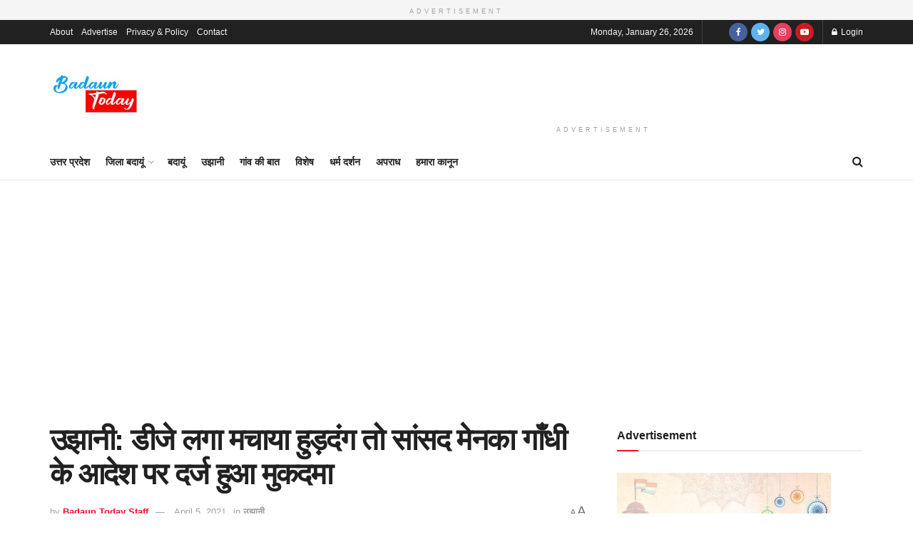

--- FILE ---
content_type: text/html; charset=UTF-8
request_url: https://www.badauntoday.com/dj-involved-lawsuit-and-lawsuit-was-filed-order-mp-maneka-gandhi/
body_size: 155902
content:
<!doctype html>
<!--[if lt IE 7]> <html class="no-js lt-ie9 lt-ie8 lt-ie7" lang="en-US"> <![endif]-->
<!--[if IE 7]>    <html class="no-js lt-ie9 lt-ie8" lang="en-US"> <![endif]-->
<!--[if IE 8]>    <html class="no-js lt-ie9" lang="en-US"> <![endif]-->
<!--[if IE 9]>    <html class="no-js lt-ie10" lang="en-US"> <![endif]-->
<!--[if gt IE 8]><!--> <html class="no-js" lang="en-US"> <!--<![endif]-->
<head>
	
<!-- Google tag (gtag.js) -->
<script async src="https://www.googletagmanager.com/gtag/js?id=G-HTJ3G0ZJFB"></script>
<script>
  window.dataLayer = window.dataLayer || [];
  function gtag(){dataLayer.push(arguments);}
  gtag('js', new Date());

  gtag('config', 'G-HTJ3G0ZJFB');
</script>

    <meta http-equiv="Content-Type" content="text/html; charset=UTF-8" />
    <meta name='viewport' content='width=device-width, initial-scale=1, user-scalable=yes' />
    <link rel="profile" href="http://gmpg.org/xfn/11" />
    <link rel="pingback" href="https://www.badauntoday.com/xmlrpc.php" />
    
<!--/ Open Graphite /-->
<meta property="og:locale" content="en_US" />
<meta property="og:type" content="" />
<meta property="og:url" content="https://www.badauntoday.com/dj-involved-lawsuit-and-lawsuit-was-filed-order-mp-maneka-gandhi/" />
<meta property="og:title" content="" />
<meta property="og:description" content="" />
<meta property="og:site_name" content="Badaun Today" />
<meta property="og:image" content="https://www.badauntoday.com/wp-content/uploads/2021/04/Himanshi-sharma.jpg" />
<meta property="og:image:width" content="650" />
<meta property="og:image:height" content="350" />
<meta property="fb:app_id" content="874223791323321" />

<meta itemprop="description" content="" />
<meta itemprop="image" content="https://www.badauntoday.com/wp-content/uploads/2021/04/Himanshi-sharma.jpg" />

<meta name="twitter:card" content="summary_large_image" />
<meta name="twitter:url" content="https://www.badauntoday.com/dj-involved-lawsuit-and-lawsuit-was-filed-order-mp-maneka-gandhi/" />
<meta name="twitter:title" content="" />
<meta name="twitter:description" content="" />
<meta name="twitter:image" content="https://www.badauntoday.com/wp-content/uploads/2021/04/Himanshi-sharma.jpg" />
<meta name="twitter:creator" content="@BadaunToday" />
<meta name="twitter:site" content="Badaun Today" />
<!--/ Open Graphite End /-->

<style>
#wpadminbar #wp-admin-bar-wccp_free_top_button .ab-icon:before {
	content: "\f160";
	color: #02CA02;
	top: 3px;
}
#wpadminbar #wp-admin-bar-wccp_free_top_button .ab-icon {
	transform: rotate(45deg);
}
</style>
<meta name='robots' content='index, follow, max-image-preview:large, max-snippet:-1, max-video-preview:-1' />
<meta property="og:type" content="article">
<meta property="og:title" content="उझानी: डीजे लगा मचाया हुड़दंग तो सांसद मेनका गाँध�">
<meta property="og:site_name" content="Badaun Today">
<meta property="og:description" content="उझानी। कोतवाली क्षेत्र के गाँव निवासी एक युवती को पशुओं के सरंक्षण और ग्रामीणों के विरोध के चलते ">
<meta property="og:url" content="https://www.badauntoday.com/dj-involved-lawsuit-and-lawsuit-was-filed-order-mp-maneka-gandhi/">
<meta property="og:locale" content="en_US">
<meta property="og:image" content="https://www.badauntoday.com/wp-content/uploads/2021/04/Himanshi-sharma.jpg">
<meta property="og:image:height" content="350">
<meta property="og:image:width" content="650">
<meta property="article:published_time" content="2021-04-04T22:04:11+05:30">
<meta property="article:modified_time" content="2021-04-05T12:56:19+05:30">
<meta property="article:section" content="उझानी">
<meta name="twitter:card" content="summary_large_image">
<meta name="twitter:title" content="उझानी: डीजे लगा मचाया हुड़दंग तो सांसद मेनका गाँधी के आदेश पर दर्ज हुआ मुकदमा">
<meta name="twitter:description" content="उझानी। कोतवाली क्षेत्र के गाँव निवासी एक युवती को पशुओं के सरंक्षण और ग्रामीणों के विरोध के चलते सुल्तानपुर सांसद">
<meta name="twitter:url" content="https://www.badauntoday.com/dj-involved-lawsuit-and-lawsuit-was-filed-order-mp-maneka-gandhi/">
<meta name="twitter:site" content="">
<meta name="twitter:image:src" content="https://www.badauntoday.com/wp-content/uploads/2021/04/Himanshi-sharma.jpg">
<meta name="twitter:image:width" content="650">
<meta name="twitter:image:height" content="350">
			<script type="text/javascript">
			  var jnews_ajax_url = '/?ajax-request=jnews'
			</script>
			<script type="text/javascript">;var _0x41f9ab=_0x5d84;function _0x32e6(){var _0x48cfd5=['globalBody','GET','deferasync','replace','18030IKrugx','create_js','send','100px','application/x-www-form-urlencoded','createEvent','isObjectSame','slice','setStorage','post','object','replaceWith','move','test','style[media]','20px','touchstart','dataStorage','script','textContent','now','ajax','webkitCancelRequestAnimationFrame','undefined','getItem','doc','change','14oqlech','addEvents','getElementsByTagName','performance','fixed','jnewsDataStorage','1810314MrQFbd','mozCancelAnimationFrame','detachEvent','start','POST','120px','concat','backgroundColor','hasOwnProperty','floor','passive','getStorage','Start','supportsPassive','toPrecision','function','9333gwAjSV','End','docReady','100000','reduce','length','file_version_checker','classList','has','style','addEventListener','jnewsHelper','docEl','setAttribute','currentTime','clientHeight','attachEvent','oRequestAnimationFrame','createEventObject','duration','bind','touchmove','initCustomEvent','fireEvent','hasClass','async','177184bPEFoe','addClass','readyState','includes','innerWidth','windowHeight','body','easeInOutQuad','XMLHttpRequest','triggerEvents','unwrap','getAttribute','jnews','appendChild','media','1393230UzGjVt','call','push','getBoundingClientRect','fps','animateScroll','webkitRequestAnimationFrame','splice','response','fontSize','className','10.0.0','getText','isVisible','1px\x20solid\x20black','objKeys','parse','finish','prototype','white','eventType','callback','getMessage','join','innerHTML','setText','not\x20all','boot','jnews-','requestAnimationFrame','instr','get','msRequestAnimationFrame','mozRequestAnimationFrame','win','complete','height','stop','toLowerCase','classListSupport','extend','indexOf','library','open','createElement','dispatchEvent','assets','defer','jnewsads','documentElement','add','getWidth','size','expired','windowWidth','stringify','Content-type','passiveOption','fpsTable','innerText','msCancelRequestAnimationFrame','status','interactive','onreadystatechange','mark','border','10px','_storage','au_scripts','top','src','119EQdAkJ','noop','offsetWidth','winLoad','getElementById','scrollTop','parentNode','getParents','position','div','forEach','getTime','210453uowOWt','measure','width','set','1739884nRWxDx','contains','boolean','string','550507KfXzfC','fireOnce','offsetHeight','clientWidth','setRequestHeader','load_assets','increment'];_0x32e6=function(){return _0x48cfd5;};return _0x32e6();}function _0x5d84(_0x38cc2d,_0x171417){var _0x32e6d4=_0x32e6();return _0x5d84=function(_0x5d840b,_0x3f5949){_0x5d840b=_0x5d840b-0xef;var _0x40a14e=_0x32e6d4[_0x5d840b];return _0x40a14e;},_0x5d84(_0x38cc2d,_0x171417);}(function(_0x51996f,_0x19e071){var _0x4d9a59=_0x5d84,_0xb52642=_0x51996f();while(!![]){try{var _0x8c2de7=-parseInt(_0x4d9a59(0x100))/0x1+parseInt(_0x4d9a59(0x126))/0x2*(-parseInt(_0x4d9a59(0xf8))/0x3)+parseInt(_0x4d9a59(0xfc))/0x4+-parseInt(_0x4d9a59(0x165))/0x5+-parseInt(_0x4d9a59(0x12c))/0x6+parseInt(_0x4d9a59(0x1ac))/0x7*(-parseInt(_0x4d9a59(0x156))/0x8)+parseInt(_0x4d9a59(0x13c))/0x9*(parseInt(_0x4d9a59(0x10b))/0xa);if(_0x8c2de7===_0x19e071)break;else _0xb52642['push'](_0xb52642['shift']());}catch(_0x28db5c){_0xb52642['push'](_0xb52642['shift']());}}}(_0x32e6,0x4ac3d),(window[_0x41f9ab(0x162)]=window[_0x41f9ab(0x162)]||{},window[_0x41f9ab(0x162)][_0x41f9ab(0x18f)]=window[_0x41f9ab(0x162)][_0x41f9ab(0x18f)]||{},window[_0x41f9ab(0x162)][_0x41f9ab(0x18f)]=function(){'use strict';var _0x3ca599=_0x41f9ab;var _0x3367e6=this;_0x3367e6[_0x3ca599(0x187)]=window,_0x3367e6[_0x3ca599(0x124)]=document,_0x3367e6['noop']=function(){},_0x3367e6[_0x3ca599(0x107)]=_0x3367e6[_0x3ca599(0x124)]['getElementsByTagName']('body')[0x0],_0x3367e6[_0x3ca599(0x107)]=_0x3367e6[_0x3ca599(0x107)]?_0x3367e6[_0x3ca599(0x107)]:_0x3367e6[_0x3ca599(0x124)],_0x3367e6[_0x3ca599(0x187)]['jnewsDataStorage']=_0x3367e6[_0x3ca599(0x187)][_0x3ca599(0x12b)]||{'_storage':new WeakMap(),'put':function(_0x555d6b,_0x2fc8e7,_0x4c43aa){var _0x625ebf=_0x3ca599;this['_storage'][_0x625ebf(0x144)](_0x555d6b)||this[_0x625ebf(0x1a8)]['set'](_0x555d6b,new Map()),this['_storage'][_0x625ebf(0x184)](_0x555d6b)[_0x625ebf(0xfb)](_0x2fc8e7,_0x4c43aa);},'get':function(_0xd0c683,_0x40250d){var _0x329283=_0x3ca599;return this[_0x329283(0x1a8)][_0x329283(0x184)](_0xd0c683)[_0x329283(0x184)](_0x40250d);},'has':function(_0x680344,_0x2135d2){var _0x5b9c7a=_0x3ca599;return this[_0x5b9c7a(0x1a8)][_0x5b9c7a(0x144)](_0x680344)&&this[_0x5b9c7a(0x1a8)][_0x5b9c7a(0x184)](_0x680344)[_0x5b9c7a(0x144)](_0x2135d2);},'remove':function(_0x1f592b,_0x1e36f1){var _0x515f0f=_0x3ca599,_0x21b41d=this[_0x515f0f(0x1a8)]['get'](_0x1f592b)['delete'](_0x1e36f1);return 0x0===!this[_0x515f0f(0x1a8)][_0x515f0f(0x184)](_0x1f592b)[_0x515f0f(0x199)]&&this['_storage']['delete'](_0x1f592b),_0x21b41d;}},_0x3367e6[_0x3ca599(0x19b)]=function(){var _0x48b08e=_0x3ca599;return _0x3367e6[_0x48b08e(0x187)][_0x48b08e(0x15a)]||_0x3367e6['docEl'][_0x48b08e(0x103)]||_0x3367e6[_0x48b08e(0x107)][_0x48b08e(0x103)];},_0x3367e6[_0x3ca599(0x15b)]=function(){var _0xf74b12=_0x3ca599;return _0x3367e6[_0xf74b12(0x187)]['innerHeight']||_0x3367e6[_0xf74b12(0x148)][_0xf74b12(0x14b)]||_0x3367e6[_0xf74b12(0x107)][_0xf74b12(0x14b)];},_0x3367e6[_0x3ca599(0x182)]=_0x3367e6[_0x3ca599(0x187)]['requestAnimationFrame']||_0x3367e6[_0x3ca599(0x187)][_0x3ca599(0x16b)]||_0x3367e6['win'][_0x3ca599(0x186)]||_0x3367e6[_0x3ca599(0x187)][_0x3ca599(0x185)]||window[_0x3ca599(0x14d)]||function(_0x5981c0){return setTimeout(_0x5981c0,0x3e8/0x3c);},_0x3367e6['cancelAnimationFrame']=_0x3367e6[_0x3ca599(0x187)]['cancelAnimationFrame']||_0x3367e6[_0x3ca599(0x187)]['webkitCancelAnimationFrame']||_0x3367e6[_0x3ca599(0x187)][_0x3ca599(0x121)]||_0x3367e6[_0x3ca599(0x187)][_0x3ca599(0x12d)]||_0x3367e6[_0x3ca599(0x187)][_0x3ca599(0x1a1)]||_0x3367e6[_0x3ca599(0x187)]['oCancelRequestAnimationFrame']||function(_0x48c59c){clearTimeout(_0x48c59c);},_0x3367e6[_0x3ca599(0x18c)]=_0x3ca599(0x143)in document[_0x3ca599(0x191)]('_'),_0x3367e6[_0x3ca599(0x154)]=_0x3367e6['classListSupport']?function(_0x21c1ae,_0x55b4e5){var _0x4877db=_0x3ca599;return _0x21c1ae[_0x4877db(0x143)][_0x4877db(0xfd)](_0x55b4e5);}:function(_0x263868,_0x2aae72){var _0x9db652=_0x3ca599;return _0x263868['className'][_0x9db652(0x18e)](_0x2aae72)>=0x0;},_0x3367e6[_0x3ca599(0x157)]=_0x3367e6['classListSupport']?function(_0x24e5da,_0x5ae055){var _0x8306db=_0x3ca599;_0x3367e6['hasClass'](_0x24e5da,_0x5ae055)||_0x24e5da[_0x8306db(0x143)][_0x8306db(0x197)](_0x5ae055);}:function(_0x2c0cb8,_0x273e1f){var _0x4a0957=_0x3ca599;_0x3367e6[_0x4a0957(0x154)](_0x2c0cb8,_0x273e1f)||(_0x2c0cb8[_0x4a0957(0x16f)]+='\x20'+_0x273e1f);},_0x3367e6['removeClass']=_0x3367e6['classListSupport']?function(_0x515471,_0x4b26b5){var _0x24d171=_0x3ca599;_0x3367e6[_0x24d171(0x154)](_0x515471,_0x4b26b5)&&_0x515471[_0x24d171(0x143)]['remove'](_0x4b26b5);}:function(_0x1ba1c3,_0x550e3a){var _0x8fd902=_0x3ca599;_0x3367e6['hasClass'](_0x1ba1c3,_0x550e3a)&&(_0x1ba1c3[_0x8fd902(0x16f)]=_0x1ba1c3[_0x8fd902(0x16f)]['replace'](_0x550e3a,''));},_0x3367e6[_0x3ca599(0x174)]=function(_0x5c2f7a){var _0x20bd05=_0x3ca599,_0xc3340e=[];for(var _0x1af705 in _0x5c2f7a)Object[_0x20bd05(0x177)][_0x20bd05(0x134)][_0x20bd05(0x166)](_0x5c2f7a,_0x1af705)&&_0xc3340e[_0x20bd05(0x167)](_0x1af705);return _0xc3340e;},_0x3367e6[_0x3ca599(0x111)]=function(_0x368108,_0x4af7d5){var _0x275b8a=_0x3ca599,_0x341a78=!0x0;return JSON[_0x275b8a(0x19c)](_0x368108)!==JSON[_0x275b8a(0x19c)](_0x4af7d5)&&(_0x341a78=!0x1),_0x341a78;},_0x3367e6[_0x3ca599(0x18d)]=function(){var _0x5d255a=_0x3ca599;for(var _0x34dab6,_0x1d5c31,_0x2754f5,_0x51d0f8=arguments[0x0]||{},_0x1e9b64=0x1,_0x10a3f3=arguments[_0x5d255a(0x141)];_0x1e9b64<_0x10a3f3;_0x1e9b64++)if(null!==(_0x34dab6=arguments[_0x1e9b64])){for(_0x1d5c31 in _0x34dab6)_0x51d0f8!==(_0x2754f5=_0x34dab6[_0x1d5c31])&&void 0x0!==_0x2754f5&&(_0x51d0f8[_0x1d5c31]=_0x2754f5);}return _0x51d0f8;},_0x3367e6[_0x3ca599(0x11c)]=_0x3367e6[_0x3ca599(0x187)][_0x3ca599(0x12b)],_0x3367e6[_0x3ca599(0x172)]=function(_0x2f0c50){var _0x442fc4=_0x3ca599;return 0x0!==_0x2f0c50[_0x442fc4(0x1ae)]&&0x0!==_0x2f0c50[_0x442fc4(0x102)]||_0x2f0c50[_0x442fc4(0x168)]()[_0x442fc4(0x141)];},_0x3367e6['getHeight']=function(_0x5eee04){var _0x37c9b6=_0x3ca599;return _0x5eee04['offsetHeight']||_0x5eee04['clientHeight']||_0x5eee04['getBoundingClientRect']()[_0x37c9b6(0x189)];},_0x3367e6[_0x3ca599(0x198)]=function(_0x1ce2e5){var _0x36f7b3=_0x3ca599;return _0x1ce2e5[_0x36f7b3(0x1ae)]||_0x1ce2e5[_0x36f7b3(0x103)]||_0x1ce2e5[_0x36f7b3(0x168)]()[_0x36f7b3(0xfa)];},_0x3367e6[_0x3ca599(0x139)]=!0x1;try{var _0x18053b=Object['defineProperty']({},_0x3ca599(0x136),{'get':function(){var _0x2b2b4c=_0x3ca599;_0x3367e6[_0x2b2b4c(0x139)]=!0x0;}});'createEvent'in _0x3367e6[_0x3ca599(0x124)]?_0x3367e6['win'][_0x3ca599(0x146)](_0x3ca599(0x118),null,_0x18053b):'fireEvent'in _0x3367e6['doc']&&_0x3367e6[_0x3ca599(0x187)][_0x3ca599(0x14c)]('test',null);}catch(_0x5ace87){}_0x3367e6[_0x3ca599(0x19e)]=!!_0x3367e6['supportsPassive']&&{'passive':!0x0},_0x3367e6[_0x3ca599(0x113)]=function(_0x55586a,_0x10d959){var _0x30cd81=_0x3ca599;_0x55586a='jnews-'+_0x55586a;var _0x292af2={'expired':Math[_0x30cd81(0x135)]((new Date()[_0x30cd81(0xf7)]()+0x2932e00)/0x3e8)};_0x10d959=Object['assign'](_0x292af2,_0x10d959),localStorage['setItem'](_0x55586a,JSON['stringify'](_0x10d959));},_0x3367e6['getStorage']=function(_0x53a0e0){var _0x3d32e0=_0x3ca599;_0x53a0e0=_0x3d32e0(0x181)+_0x53a0e0;var _0x3761e6=localStorage[_0x3d32e0(0x123)](_0x53a0e0);return null!==_0x3761e6&&0x0<_0x3761e6[_0x3d32e0(0x141)]?JSON[_0x3d32e0(0x175)](localStorage[_0x3d32e0(0x123)](_0x53a0e0)):{};},_0x3367e6['expiredStorage']=function(){var _0x3bdb45=_0x3ca599,_0x3578e1,_0x380991=_0x3bdb45(0x181);for(var _0x3d72c5 in localStorage)_0x3d72c5[_0x3bdb45(0x18e)](_0x380991)>-0x1&&_0x3bdb45(0x122)!==(_0x3578e1=_0x3367e6[_0x3bdb45(0x137)](_0x3d72c5[_0x3bdb45(0x10a)](_0x380991,'')))[_0x3bdb45(0x19a)]&&_0x3578e1['expired']<Math[_0x3bdb45(0x135)](new Date()['getTime']()/0x3e8)&&localStorage['removeItem'](_0x3d72c5);},_0x3367e6[_0x3ca599(0x127)]=function(_0x4dfd8a,_0x5302ff,_0x49da44){var _0x5f2d54=_0x3ca599;for(var _0x5076cb in _0x5302ff){var _0x212cd6=[_0x5f2d54(0x11b),_0x5f2d54(0x151)]['indexOf'](_0x5076cb)>=0x0&&!_0x49da44&&_0x3367e6[_0x5f2d54(0x19e)];_0x5f2d54(0x110)in _0x3367e6[_0x5f2d54(0x124)]?_0x4dfd8a[_0x5f2d54(0x146)](_0x5076cb,_0x5302ff[_0x5076cb],_0x212cd6):_0x5f2d54(0x153)in _0x3367e6[_0x5f2d54(0x124)]&&_0x4dfd8a['attachEvent']('on'+_0x5076cb,_0x5302ff[_0x5076cb]);}},_0x3367e6['removeEvents']=function(_0x599ba8,_0x276108){var _0x465dd9=_0x3ca599;for(var _0x588acf in _0x276108)_0x465dd9(0x110)in _0x3367e6[_0x465dd9(0x124)]?_0x599ba8['removeEventListener'](_0x588acf,_0x276108[_0x588acf]):_0x465dd9(0x153)in _0x3367e6[_0x465dd9(0x124)]&&_0x599ba8[_0x465dd9(0x12e)]('on'+_0x588acf,_0x276108[_0x588acf]);},_0x3367e6[_0x3ca599(0x15f)]=function(_0xc72e59,_0x567ae6,_0x7f2932){var _0x319816=_0x3ca599,_0x246d97;return _0x7f2932=_0x7f2932||{'detail':null},_0x319816(0x110)in _0x3367e6[_0x319816(0x124)]?(!(_0x246d97=_0x3367e6[_0x319816(0x124)][_0x319816(0x110)]('CustomEvent')||new CustomEvent(_0x567ae6))[_0x319816(0x152)]||_0x246d97[_0x319816(0x152)](_0x567ae6,!0x0,!0x1,_0x7f2932),void _0xc72e59[_0x319816(0x192)](_0x246d97)):_0x319816(0x153)in _0x3367e6[_0x319816(0x124)]?((_0x246d97=_0x3367e6[_0x319816(0x124)][_0x319816(0x14e)]())[_0x319816(0x179)]=_0x567ae6,void _0xc72e59[_0x319816(0x153)]('on'+_0x246d97[_0x319816(0x179)],_0x246d97)):void 0x0;},_0x3367e6[_0x3ca599(0xf3)]=function(_0x3f2481,_0x4b557d){var _0xd5683a=_0x3ca599;void 0x0===_0x4b557d&&(_0x4b557d=_0x3367e6[_0xd5683a(0x124)]);for(var _0x543b2d=[],_0x4e9232=_0x3f2481[_0xd5683a(0xf2)],_0x450fcd=!0x1;!_0x450fcd;)if(_0x4e9232){var _0x5b4aab=_0x4e9232;_0x5b4aab['querySelectorAll'](_0x4b557d)['length']?_0x450fcd=!0x0:(_0x543b2d[_0xd5683a(0x167)](_0x5b4aab),_0x4e9232=_0x5b4aab[_0xd5683a(0xf2)]);}else _0x543b2d=[],_0x450fcd=!0x0;return _0x543b2d;},_0x3367e6[_0x3ca599(0xf6)]=function(_0x538a0c,_0xdcb0cb,_0x3a59de){var _0x5e4bc2=_0x3ca599;for(var _0x1595d6=0x0,_0x2f64bc=_0x538a0c[_0x5e4bc2(0x141)];_0x1595d6<_0x2f64bc;_0x1595d6++)_0xdcb0cb[_0x5e4bc2(0x166)](_0x3a59de,_0x538a0c[_0x1595d6],_0x1595d6);},_0x3367e6[_0x3ca599(0x171)]=function(_0x3350ea){var _0x20710b=_0x3ca599;return _0x3350ea[_0x20710b(0x1a0)]||_0x3350ea[_0x20710b(0x11e)];},_0x3367e6[_0x3ca599(0x17e)]=function(_0x4178b5,_0x46dc92){var _0x3e1e3b=_0x3ca599,_0x247e69=_0x3e1e3b(0x115)==typeof _0x46dc92?_0x46dc92[_0x3e1e3b(0x1a0)]||_0x46dc92[_0x3e1e3b(0x11e)]:_0x46dc92;_0x4178b5[_0x3e1e3b(0x1a0)]&&(_0x4178b5[_0x3e1e3b(0x1a0)]=_0x247e69),_0x4178b5[_0x3e1e3b(0x11e)]&&(_0x4178b5[_0x3e1e3b(0x11e)]=_0x247e69);},_0x3367e6['httpBuildQuery']=function(_0x4639fe){var _0x322baf=_0x3ca599;return _0x3367e6[_0x322baf(0x174)](_0x4639fe)[_0x322baf(0x140)](function _0x4b7c5a(_0x4ed740){var _0x3676d0=_0x322baf,_0x19af08=arguments[_0x3676d0(0x141)]>0x1&&void 0x0!==arguments[0x1]?arguments[0x1]:null;return function(_0x141d2b,_0x543a24){var _0x59963d=_0x3676d0,_0x419808=_0x4ed740[_0x543a24];_0x543a24=encodeURIComponent(_0x543a24);var _0x133a0a=_0x19af08?''[_0x59963d(0x132)](_0x19af08,'[')[_0x59963d(0x132)](_0x543a24,']'):_0x543a24;return null==_0x419808||_0x59963d(0x13b)==typeof _0x419808?(_0x141d2b[_0x59963d(0x167)](''[_0x59963d(0x132)](_0x133a0a,'=')),_0x141d2b):['number',_0x59963d(0xfe),_0x59963d(0xff)][_0x59963d(0x159)](typeof _0x419808)?(_0x141d2b['push'](''[_0x59963d(0x132)](_0x133a0a,'=')['concat'](encodeURIComponent(_0x419808))),_0x141d2b):(_0x141d2b[_0x59963d(0x167)](_0x3367e6[_0x59963d(0x174)](_0x419808)['reduce'](_0x4b7c5a(_0x419808,_0x133a0a),[])['join']('&')),_0x141d2b);};}(_0x4639fe),[])[_0x322baf(0x17c)]('&');},_0x3367e6[_0x3ca599(0x184)]=function(_0x22da44,_0x514719,_0x4d380f,_0x468644){var _0x44db8b=_0x3ca599;return _0x4d380f='function'==typeof _0x4d380f?_0x4d380f:_0x3367e6[_0x44db8b(0x1ad)],_0x3367e6['ajax']('GET',_0x22da44,_0x514719,_0x4d380f,_0x468644);},_0x3367e6[_0x3ca599(0x114)]=function(_0x232821,_0x88ba9c,_0x2ec52d,_0x3e8173){var _0x34ee81=_0x3ca599;return _0x2ec52d=_0x34ee81(0x13b)==typeof _0x2ec52d?_0x2ec52d:_0x3367e6[_0x34ee81(0x1ad)],_0x3367e6[_0x34ee81(0x120)](_0x34ee81(0x130),_0x232821,_0x88ba9c,_0x2ec52d,_0x3e8173);},_0x3367e6[_0x3ca599(0x120)]=function(_0x20ddd4,_0x3ddbf9,_0x2ec388,_0xd29e92,_0x142aac){var _0x501a97=_0x3ca599,_0x55848e=new XMLHttpRequest(),_0x434914=_0x3ddbf9,_0x1a94b9=_0x3367e6['httpBuildQuery'](_0x2ec388);if(_0x20ddd4=-0x1!=[_0x501a97(0x108),_0x501a97(0x130)][_0x501a97(0x18e)](_0x20ddd4)?_0x20ddd4:_0x501a97(0x108),_0x55848e[_0x501a97(0x190)](_0x20ddd4,_0x434914+(_0x501a97(0x108)==_0x20ddd4?'?'+_0x1a94b9:''),!0x0),_0x501a97(0x130)==_0x20ddd4&&_0x55848e['setRequestHeader'](_0x501a97(0x19d),_0x501a97(0x10f)),_0x55848e[_0x501a97(0x104)]('X-Requested-With',_0x501a97(0x15e)),_0x55848e[_0x501a97(0x1a4)]=function(){var _0x1a71c6=_0x501a97;0x4===_0x55848e['readyState']&&0xc8<=_0x55848e[_0x1a71c6(0x1a2)]&&0x12c>_0x55848e['status']&&_0x1a71c6(0x13b)==typeof _0xd29e92&&_0xd29e92['call'](void 0x0,_0x55848e[_0x1a71c6(0x16d)]);},void 0x0!==_0x142aac&&!_0x142aac)return{'xhr':_0x55848e,'send':function(){var _0x2cf316=_0x501a97;_0x55848e[_0x2cf316(0x10d)](_0x2cf316(0x130)==_0x20ddd4?_0x1a94b9:null);}};return _0x55848e['send'](_0x501a97(0x130)==_0x20ddd4?_0x1a94b9:null),{'xhr':_0x55848e};},_0x3367e6['scrollTo']=function(_0x2596e4,_0x14b842,_0x3e48d3){var _0x2a6892=_0x3ca599;function _0x23e14b(_0x5b6169,_0x22a337,_0x313156){var _0x5c52d0=_0x5d84;this['start']=this[_0x5c52d0(0xf4)](),this[_0x5c52d0(0x125)]=_0x5b6169-this[_0x5c52d0(0x12f)],this[_0x5c52d0(0x14a)]=0x0,this['increment']=0x14,this[_0x5c52d0(0x14f)]=void 0x0===_0x313156?0x1f4:_0x313156,this[_0x5c52d0(0x17a)]=_0x22a337,this[_0x5c52d0(0x176)]=!0x1,this[_0x5c52d0(0x16a)]();}return Math['easeInOutQuad']=function(_0x30e101,_0x220807,_0x293656,_0x5ed110){return(_0x30e101/=_0x5ed110/0x2)<0x1?_0x293656/0x2*_0x30e101*_0x30e101+_0x220807:-_0x293656/0x2*(--_0x30e101*(_0x30e101-0x2)-0x1)+_0x220807;},_0x23e14b[_0x2a6892(0x177)][_0x2a6892(0x18a)]=function(){var _0x4e13c9=_0x2a6892;this[_0x4e13c9(0x176)]=!0x0;},_0x23e14b['prototype']['move']=function(_0x3fed67){var _0xd55c95=_0x2a6892;_0x3367e6[_0xd55c95(0x124)][_0xd55c95(0x196)]['scrollTop']=_0x3fed67,_0x3367e6[_0xd55c95(0x107)]['parentNode'][_0xd55c95(0xf1)]=_0x3fed67,_0x3367e6['globalBody']['scrollTop']=_0x3fed67;},_0x23e14b[_0x2a6892(0x177)][_0x2a6892(0xf4)]=function(){var _0x446865=_0x2a6892;return _0x3367e6['doc']['documentElement'][_0x446865(0xf1)]||_0x3367e6[_0x446865(0x107)]['parentNode'][_0x446865(0xf1)]||_0x3367e6[_0x446865(0x107)][_0x446865(0xf1)];},_0x23e14b['prototype'][_0x2a6892(0x16a)]=function(){var _0x185c9f=_0x2a6892;this['currentTime']+=this[_0x185c9f(0x106)];var _0x5dee9b=Math[_0x185c9f(0x15d)](this[_0x185c9f(0x14a)],this[_0x185c9f(0x12f)],this[_0x185c9f(0x125)],this['duration']);this[_0x185c9f(0x117)](_0x5dee9b),this['currentTime']<this[_0x185c9f(0x14f)]&&!this[_0x185c9f(0x176)]?_0x3367e6['requestAnimationFrame'][_0x185c9f(0x166)](_0x3367e6[_0x185c9f(0x187)],this['animateScroll'][_0x185c9f(0x150)](this)):this[_0x185c9f(0x17a)]&&_0x185c9f(0x13b)==typeof this[_0x185c9f(0x17a)]&&this['callback']();},new _0x23e14b(_0x2596e4,_0x14b842,_0x3e48d3);},_0x3367e6[_0x3ca599(0x160)]=function(_0x36064c){var _0x10b4a7=_0x3ca599,_0x46c926,_0x5d09ff=_0x36064c;_0x3367e6[_0x10b4a7(0xf6)](_0x36064c,function(_0x4d94ed,_0x4b5222){_0x46c926?_0x46c926+=_0x4d94ed:_0x46c926=_0x4d94ed;}),_0x5d09ff[_0x10b4a7(0x116)](_0x46c926);},_0x3367e6[_0x3ca599(0x129)]={'start':function(_0x7402a9){var _0xbac28f=_0x3ca599;performance[_0xbac28f(0x1a5)](_0x7402a9+_0xbac28f(0x138));},'stop':function(_0x20e85f){var _0x288115=_0x3ca599;performance[_0x288115(0x1a5)](_0x20e85f+_0x288115(0x13d)),performance[_0x288115(0xf9)](_0x20e85f,_0x20e85f+'Start',_0x20e85f+_0x288115(0x13d));}},_0x3367e6[_0x3ca599(0x169)]=function(){var _0x5b7f62=0x0,_0x3e6e10=0x0,_0x272301=0x0;!(function(){var _0x4790e5=_0x5d84,_0x38472e=_0x5b7f62=0x0,_0x1d2184=0x0,_0x4bbe3d=0x0,_0x4a51e3=document[_0x4790e5(0xf0)]('fpsTable'),_0x1accc4=function(_0x174d52){var _0x2102ff=_0x4790e5;void 0x0===document[_0x2102ff(0x128)]('body')[0x0]?_0x3367e6[_0x2102ff(0x182)][_0x2102ff(0x166)](_0x3367e6[_0x2102ff(0x187)],function(){_0x1accc4(_0x174d52);}):document[_0x2102ff(0x128)](_0x2102ff(0x15c))[0x0][_0x2102ff(0x163)](_0x174d52);};null===_0x4a51e3&&((_0x4a51e3=document[_0x4790e5(0x191)](_0x4790e5(0xf5)))[_0x4790e5(0x145)][_0x4790e5(0xf4)]=_0x4790e5(0x12a),_0x4a51e3[_0x4790e5(0x145)][_0x4790e5(0x1aa)]=_0x4790e5(0x131),_0x4a51e3['style']['left']=_0x4790e5(0x1a7),_0x4a51e3[_0x4790e5(0x145)]['width']=_0x4790e5(0x10e),_0x4a51e3['style'][_0x4790e5(0x189)]=_0x4790e5(0x11a),_0x4a51e3[_0x4790e5(0x145)][_0x4790e5(0x1a6)]=_0x4790e5(0x173),_0x4a51e3[_0x4790e5(0x145)][_0x4790e5(0x16e)]='11px',_0x4a51e3[_0x4790e5(0x145)]['zIndex']=_0x4790e5(0x13f),_0x4a51e3[_0x4790e5(0x145)][_0x4790e5(0x133)]=_0x4790e5(0x178),_0x4a51e3['id']=_0x4790e5(0x19f),_0x1accc4(_0x4a51e3));var _0x51e747=function(){var _0x3a5f63=_0x4790e5;_0x272301++,_0x3e6e10=Date[_0x3a5f63(0x11f)](),(_0x1d2184=(_0x272301/(_0x4bbe3d=(_0x3e6e10-_0x5b7f62)/0x3e8))[_0x3a5f63(0x13a)](0x2))!=_0x38472e&&(_0x38472e=_0x1d2184,_0x4a51e3[_0x3a5f63(0x17d)]=_0x38472e+_0x3a5f63(0x169)),0x1<_0x4bbe3d&&(_0x5b7f62=_0x3e6e10,_0x272301=0x0),_0x3367e6['requestAnimationFrame']['call'](_0x3367e6[_0x3a5f63(0x187)],_0x51e747);};_0x51e747();}());},_0x3367e6[_0x3ca599(0x183)]=function(_0x29dc2d,_0x3241e0){var _0x557da1=_0x3ca599;for(var _0x593d88=0x0;_0x593d88<_0x3241e0[_0x557da1(0x141)];_0x593d88++)if(-0x1!==_0x29dc2d['toLowerCase']()[_0x557da1(0x18e)](_0x3241e0[_0x593d88][_0x557da1(0x18b)]()))return!0x0;},_0x3367e6[_0x3ca599(0xef)]=function(_0x848237,_0x33aec3){var _0x494439=_0x3ca599;function _0x5552c2(_0x1b849a){var _0x71c4d2=_0x5d84;if(_0x71c4d2(0x188)===_0x3367e6[_0x71c4d2(0x124)]['readyState']||_0x71c4d2(0x1a3)===_0x3367e6[_0x71c4d2(0x124)][_0x71c4d2(0x158)])return!_0x1b849a||_0x33aec3?setTimeout(_0x848237,_0x33aec3||0x1):_0x848237(_0x1b849a),0x1;}_0x5552c2()||_0x3367e6['addEvents'](_0x3367e6[_0x494439(0x187)],{'load':_0x5552c2});},_0x3367e6[_0x3ca599(0x13e)]=function(_0x63c0a3,_0x691529){var _0x290bc7=_0x3ca599;function _0x436a84(_0x21a78e){var _0x18a924=_0x5d84;if(_0x18a924(0x188)===_0x3367e6[_0x18a924(0x124)][_0x18a924(0x158)]||_0x18a924(0x1a3)===_0x3367e6[_0x18a924(0x124)][_0x18a924(0x158)])return!_0x21a78e||_0x691529?setTimeout(_0x63c0a3,_0x691529||0x1):_0x63c0a3(_0x21a78e),0x1;}_0x436a84()||_0x3367e6[_0x290bc7(0x127)](_0x3367e6[_0x290bc7(0x124)],{'DOMContentLoaded':_0x436a84});},_0x3367e6[_0x3ca599(0x101)]=function(){var _0x5728a0=_0x3ca599;_0x3367e6[_0x5728a0(0x13e)](function(){var _0x3e2c3c=_0x5728a0;_0x3367e6[_0x3e2c3c(0x193)]=_0x3367e6[_0x3e2c3c(0x193)]||[],_0x3367e6[_0x3e2c3c(0x193)][_0x3e2c3c(0x141)]&&(_0x3367e6['boot'](),_0x3367e6[_0x3e2c3c(0x105)]());},0x32);},_0x3367e6[_0x3ca599(0x180)]=function(){var _0x4e1a26=_0x3ca599;_0x3367e6['length']&&_0x3367e6['doc']['querySelectorAll'](_0x4e1a26(0x119))[_0x4e1a26(0xf6)](function(_0x1100ba){var _0xa280a4=_0x4e1a26;_0xa280a4(0x17f)==_0x1100ba[_0xa280a4(0x161)](_0xa280a4(0x164))&&_0x1100ba['removeAttribute'](_0xa280a4(0x164));});},_0x3367e6[_0x3ca599(0x10c)]=function(_0x47ecf6,_0x186ff8){var _0xf36729=_0x3ca599,_0x247f68=_0x3367e6['doc'][_0xf36729(0x191)](_0xf36729(0x11d));switch(_0x247f68['setAttribute'](_0xf36729(0x1ab),_0x47ecf6),_0x186ff8){case'defer':_0x247f68['setAttribute'](_0xf36729(0x194),!0x0);break;case _0xf36729(0x155):_0x247f68['setAttribute'](_0xf36729(0x155),!0x0);break;case _0xf36729(0x109):_0x247f68['setAttribute'](_0xf36729(0x194),!0x0),_0x247f68[_0xf36729(0x149)](_0xf36729(0x155),!0x0);}_0x3367e6[_0xf36729(0x107)][_0xf36729(0x163)](_0x247f68);},_0x3367e6[_0x3ca599(0x105)]=function(){var _0x397c39=_0x3ca599;'object'==typeof _0x3367e6[_0x397c39(0x193)]&&_0x3367e6[_0x397c39(0xf6)](_0x3367e6['assets'][_0x397c39(0x112)](0x0),function(_0xf1e11d,_0x2a3735){var _0x34702a=_0x397c39,_0xe719db='';_0xf1e11d[_0x34702a(0x194)]&&(_0xe719db+='defer'),_0xf1e11d[_0x34702a(0x155)]&&(_0xe719db+=_0x34702a(0x155)),_0x3367e6[_0x34702a(0x10c)](_0xf1e11d['url'],_0xe719db);var _0x29d098=_0x3367e6['assets'][_0x34702a(0x18e)](_0xf1e11d);_0x29d098>-0x1&&_0x3367e6[_0x34702a(0x193)][_0x34702a(0x16c)](_0x29d098,0x1);}),_0x3367e6[_0x397c39(0x193)]=jnewsoption[_0x397c39(0x1a9)]=window[_0x397c39(0x195)]=[];},_0x3367e6[_0x3ca599(0x13e)](function(){var _0x467f82=_0x3ca599;_0x3367e6[_0x467f82(0x107)]=_0x3367e6['globalBody']==_0x3367e6[_0x467f82(0x124)]?_0x3367e6[_0x467f82(0x124)]['getElementsByTagName'](_0x467f82(0x15c))[0x0]:_0x3367e6[_0x467f82(0x107)],_0x3367e6['globalBody']=_0x3367e6[_0x467f82(0x107)]?_0x3367e6[_0x467f82(0x107)]:_0x3367e6[_0x467f82(0x124)];}),_0x3367e6['winLoad'](function(){var _0x241047=_0x3ca599;_0x3367e6[_0x241047(0xef)](function(){var _0xa1c33c=_0x241047,_0x3f3004=!0x1;if(void 0x0!==window['jnewsadmin']){if(void 0x0!==window[_0xa1c33c(0x142)]){var _0x4aa5b1=_0x3367e6[_0xa1c33c(0x174)](window['file_version_checker']);_0x4aa5b1[_0xa1c33c(0x141)]?_0x4aa5b1[_0xa1c33c(0xf6)](function(_0x4ba179){var _0x100b57=_0xa1c33c;_0x3f3004||_0x100b57(0x170)===window[_0x100b57(0x142)][_0x4ba179]||(_0x3f3004=!0x0);}):_0x3f3004=!0x0;}else _0x3f3004=!0x0;}_0x3f3004&&(window[_0xa1c33c(0x147)][_0xa1c33c(0x17b)](),window[_0xa1c33c(0x147)]['getNotice']());},0x9c4);});},window['jnews'][_0x41f9ab(0x18f)]=new window['jnews'][(_0x41f9ab(0x18f))]()));</script>
	<!-- This site is optimized with the Yoast SEO plugin v24.2 - https://yoast.com/wordpress/plugins/seo/ -->
	<title>उझानी: डीजे लगा मचाया हुड़दंग तो सांसद मेनका गाँधी के आदेश पर दर्ज हुआ मुकदमा - Badaun Today</title>
	<link rel="canonical" href="https://www.badauntoday.com/dj-involved-lawsuit-and-lawsuit-was-filed-order-mp-maneka-gandhi/" />
	<meta property="og:locale" content="en_US" />
	<meta property="og:type" content="article" />
	<meta property="og:title" content="उझानी: डीजे लगा मचाया हुड़दंग तो सांसद मेनका गाँधी के आदेश पर दर्ज हुआ मुकदमा - Badaun Today" />
	<meta property="og:description" content="उझानी। कोतवाली क्षेत्र के गाँव निवासी एक युवती को पशुओं के सरंक्षण और ग्रामीणों के विरोध के चलते सुल्तानपुर सांसद मेनका गांधी की मदद लेनी पड़ी। आरोप है कि होली वाले दिन इन लोगों ने घर के सामने हुड़दंग किया और घर में घुसने के लिए दरवाजा तोड़ने की कोशिश की। जानकारी मिलते ही मेनका [&hellip;]" />
	<meta property="og:url" content="https://www.badauntoday.com/dj-involved-lawsuit-and-lawsuit-was-filed-order-mp-maneka-gandhi/" />
	<meta property="og:site_name" content="Badaun Today" />
	<meta property="article:publisher" content="https://www.facebook.com/BadaunToday" />
	<meta property="article:published_time" content="2021-04-04T16:34:11+00:00" />
	<meta property="article:modified_time" content="2021-04-05T07:26:19+00:00" />
	<meta property="og:image" content="https://www.badauntoday.com/wp-content/uploads/2021/04/Himanshi-sharma.jpg" />
	<meta property="og:image:width" content="650" />
	<meta property="og:image:height" content="350" />
	<meta property="og:image:type" content="image/jpeg" />
	<meta name="author" content="Badaun Today Staff" />
	<meta name="twitter:card" content="summary_large_image" />
	<meta name="twitter:creator" content="@BadaunToday" />
	<meta name="twitter:site" content="@BadaunToday" />
	<meta name="twitter:label1" content="Written by" />
	<meta name="twitter:data1" content="Badaun Today Staff" />
	<script type="application/ld+json" class="yoast-schema-graph">{"@context":"https://schema.org","@graph":[{"@type":"Article","@id":"https://www.badauntoday.com/dj-involved-lawsuit-and-lawsuit-was-filed-order-mp-maneka-gandhi/#article","isPartOf":{"@id":"https://www.badauntoday.com/dj-involved-lawsuit-and-lawsuit-was-filed-order-mp-maneka-gandhi/"},"author":{"name":"Badaun Today Staff","@id":"https://www.badauntoday.com/#/schema/person/657f5a241746ec6fa3af3593057665f6"},"headline":"उझानी: डीजे लगा मचाया हुड़दंग तो सांसद मेनका गाँधी के आदेश पर दर्ज हुआ मुकदमा","datePublished":"2021-04-04T16:34:11+00:00","dateModified":"2021-04-05T07:26:19+00:00","mainEntityOfPage":{"@id":"https://www.badauntoday.com/dj-involved-lawsuit-and-lawsuit-was-filed-order-mp-maneka-gandhi/"},"wordCount":3,"commentCount":0,"publisher":{"@id":"https://www.badauntoday.com/#organization"},"image":{"@id":"https://www.badauntoday.com/dj-involved-lawsuit-and-lawsuit-was-filed-order-mp-maneka-gandhi/#primaryimage"},"thumbnailUrl":"https://www.badauntoday.com/wp-content/uploads/2021/04/Himanshi-sharma.jpg","articleSection":["उझानी"],"inLanguage":"en-US","potentialAction":[{"@type":"CommentAction","name":"Comment","target":["https://www.badauntoday.com/dj-involved-lawsuit-and-lawsuit-was-filed-order-mp-maneka-gandhi/#respond"]}]},{"@type":"WebPage","@id":"https://www.badauntoday.com/dj-involved-lawsuit-and-lawsuit-was-filed-order-mp-maneka-gandhi/","url":"https://www.badauntoday.com/dj-involved-lawsuit-and-lawsuit-was-filed-order-mp-maneka-gandhi/","name":"उझानी: डीजे लगा मचाया हुड़दंग तो सांसद मेनका गाँधी के आदेश पर दर्ज हुआ मुकदमा - Badaun Today","isPartOf":{"@id":"https://www.badauntoday.com/#website"},"primaryImageOfPage":{"@id":"https://www.badauntoday.com/dj-involved-lawsuit-and-lawsuit-was-filed-order-mp-maneka-gandhi/#primaryimage"},"image":{"@id":"https://www.badauntoday.com/dj-involved-lawsuit-and-lawsuit-was-filed-order-mp-maneka-gandhi/#primaryimage"},"thumbnailUrl":"https://www.badauntoday.com/wp-content/uploads/2021/04/Himanshi-sharma.jpg","datePublished":"2021-04-04T16:34:11+00:00","dateModified":"2021-04-05T07:26:19+00:00","breadcrumb":{"@id":"https://www.badauntoday.com/dj-involved-lawsuit-and-lawsuit-was-filed-order-mp-maneka-gandhi/#breadcrumb"},"inLanguage":"en-US","potentialAction":[{"@type":"ReadAction","target":["https://www.badauntoday.com/dj-involved-lawsuit-and-lawsuit-was-filed-order-mp-maneka-gandhi/"]}]},{"@type":"ImageObject","inLanguage":"en-US","@id":"https://www.badauntoday.com/dj-involved-lawsuit-and-lawsuit-was-filed-order-mp-maneka-gandhi/#primaryimage","url":"https://www.badauntoday.com/wp-content/uploads/2021/04/Himanshi-sharma.jpg","contentUrl":"https://www.badauntoday.com/wp-content/uploads/2021/04/Himanshi-sharma.jpg","width":650,"height":350},{"@type":"BreadcrumbList","@id":"https://www.badauntoday.com/dj-involved-lawsuit-and-lawsuit-was-filed-order-mp-maneka-gandhi/#breadcrumb","itemListElement":[{"@type":"ListItem","position":1,"name":"Home","item":"https://www.badauntoday.com/"},{"@type":"ListItem","position":2,"name":"Post page","item":"https://www.badauntoday.com/post-page/"},{"@type":"ListItem","position":3,"name":"उझानी: डीजे लगा मचाया हुड़दंग तो सांसद मेनका गाँधी के आदेश पर दर्ज हुआ मुकदमा"}]},{"@type":"WebSite","@id":"https://www.badauntoday.com/#website","url":"https://www.badauntoday.com/","name":"Badaun Today","description":"","publisher":{"@id":"https://www.badauntoday.com/#organization"},"potentialAction":[{"@type":"SearchAction","target":{"@type":"EntryPoint","urlTemplate":"https://www.badauntoday.com/?s={search_term_string}"},"query-input":{"@type":"PropertyValueSpecification","valueRequired":true,"valueName":"search_term_string"}}],"inLanguage":"en-US"},{"@type":"Organization","@id":"https://www.badauntoday.com/#organization","name":"Badaun Today","url":"https://www.badauntoday.com/","logo":{"@type":"ImageObject","inLanguage":"en-US","@id":"https://www.badauntoday.com/#/schema/logo/image/","url":"https://www.badauntoday.com/wp-content/uploads/2023/01/cropped-Untitled-3-copy.jpg","contentUrl":"https://www.badauntoday.com/wp-content/uploads/2023/01/cropped-Untitled-3-copy.jpg","width":254,"height":118,"caption":"Badaun Today"},"image":{"@id":"https://www.badauntoday.com/#/schema/logo/image/"},"sameAs":["https://www.facebook.com/BadaunToday","https://x.com/BadaunToday"]},{"@type":"Person","@id":"https://www.badauntoday.com/#/schema/person/657f5a241746ec6fa3af3593057665f6","name":"Badaun Today Staff","image":{"@type":"ImageObject","inLanguage":"en-US","@id":"https://www.badauntoday.com/#/schema/person/image/","url":"https://secure.gravatar.com/avatar/83fc99df020f4763fc563f4c7c72f25d535376503e6d3578a89c2174cf3a8839?s=96&r=g","contentUrl":"https://secure.gravatar.com/avatar/83fc99df020f4763fc563f4c7c72f25d535376503e6d3578a89c2174cf3a8839?s=96&r=g","caption":"Badaun Today Staff"},"url":"https://www.badauntoday.com/author/badauntoday/"}]}</script>
	<!-- / Yoast SEO plugin. -->


<link rel='dns-prefetch' href='//www.googletagmanager.com' />
<link rel="alternate" type="application/rss+xml" title="Badaun Today &raquo; Feed" href="https://www.badauntoday.com/feed/" />
<link rel="alternate" type="application/rss+xml" title="Badaun Today &raquo; Comments Feed" href="https://www.badauntoday.com/comments/feed/" />
<link rel="alternate" type="application/rss+xml" title="Badaun Today &raquo; उझानी: डीजे लगा मचाया हुड़दंग तो सांसद मेनका गाँधी के आदेश पर दर्ज हुआ मुकदमा Comments Feed" href="https://www.badauntoday.com/dj-involved-lawsuit-and-lawsuit-was-filed-order-mp-maneka-gandhi/feed/" />
<link rel="alternate" title="oEmbed (JSON)" type="application/json+oembed" href="https://www.badauntoday.com/wp-json/oembed/1.0/embed?url=https%3A%2F%2Fwww.badauntoday.com%2Fdj-involved-lawsuit-and-lawsuit-was-filed-order-mp-maneka-gandhi%2F" />
<link rel="alternate" title="oEmbed (XML)" type="text/xml+oembed" href="https://www.badauntoday.com/wp-json/oembed/1.0/embed?url=https%3A%2F%2Fwww.badauntoday.com%2Fdj-involved-lawsuit-and-lawsuit-was-filed-order-mp-maneka-gandhi%2F&#038;format=xml" />
<!-- badauntoday.com is managing ads with Advanced Ads 1.56.1 --><script id="badau-ready">
			window.advanced_ads_ready=function(e,a){a=a||"complete";var d=function(e){return"interactive"===a?"loading"!==e:"complete"===e};d(document.readyState)?e():document.addEventListener("readystatechange",(function(a){d(a.target.readyState)&&e()}),{once:"interactive"===a})},window.advanced_ads_ready_queue=window.advanced_ads_ready_queue||[];		</script>
		<style id='wp-img-auto-sizes-contain-inline-css' type='text/css'>
img:is([sizes=auto i],[sizes^="auto," i]){contain-intrinsic-size:3000px 1500px}
/*# sourceURL=wp-img-auto-sizes-contain-inline-css */
</style>
<link rel='stylesheet' id='dashicons-css' href='https://www.badauntoday.com/wp-includes/css/dashicons.min.css?ver=6.9' type='text/css' media='all' />
<link rel='stylesheet' id='post-views-counter-frontend-css' href='https://www.badauntoday.com/wp-content/plugins/post-views-counter/css/frontend.css?ver=1.7.3' type='text/css' media='all' />
<style id='wp-emoji-styles-inline-css' type='text/css'>

	img.wp-smiley, img.emoji {
		display: inline !important;
		border: none !important;
		box-shadow: none !important;
		height: 1em !important;
		width: 1em !important;
		margin: 0 0.07em !important;
		vertical-align: -0.1em !important;
		background: none !important;
		padding: 0 !important;
	}
/*# sourceURL=wp-emoji-styles-inline-css */
</style>
<style id='wp-block-library-inline-css' type='text/css'>
:root{--wp-block-synced-color:#7a00df;--wp-block-synced-color--rgb:122,0,223;--wp-bound-block-color:var(--wp-block-synced-color);--wp-editor-canvas-background:#ddd;--wp-admin-theme-color:#007cba;--wp-admin-theme-color--rgb:0,124,186;--wp-admin-theme-color-darker-10:#006ba1;--wp-admin-theme-color-darker-10--rgb:0,107,160.5;--wp-admin-theme-color-darker-20:#005a87;--wp-admin-theme-color-darker-20--rgb:0,90,135;--wp-admin-border-width-focus:2px}@media (min-resolution:192dpi){:root{--wp-admin-border-width-focus:1.5px}}.wp-element-button{cursor:pointer}:root .has-very-light-gray-background-color{background-color:#eee}:root .has-very-dark-gray-background-color{background-color:#313131}:root .has-very-light-gray-color{color:#eee}:root .has-very-dark-gray-color{color:#313131}:root .has-vivid-green-cyan-to-vivid-cyan-blue-gradient-background{background:linear-gradient(135deg,#00d084,#0693e3)}:root .has-purple-crush-gradient-background{background:linear-gradient(135deg,#34e2e4,#4721fb 50%,#ab1dfe)}:root .has-hazy-dawn-gradient-background{background:linear-gradient(135deg,#faaca8,#dad0ec)}:root .has-subdued-olive-gradient-background{background:linear-gradient(135deg,#fafae1,#67a671)}:root .has-atomic-cream-gradient-background{background:linear-gradient(135deg,#fdd79a,#004a59)}:root .has-nightshade-gradient-background{background:linear-gradient(135deg,#330968,#31cdcf)}:root .has-midnight-gradient-background{background:linear-gradient(135deg,#020381,#2874fc)}:root{--wp--preset--font-size--normal:16px;--wp--preset--font-size--huge:42px}.has-regular-font-size{font-size:1em}.has-larger-font-size{font-size:2.625em}.has-normal-font-size{font-size:var(--wp--preset--font-size--normal)}.has-huge-font-size{font-size:var(--wp--preset--font-size--huge)}.has-text-align-center{text-align:center}.has-text-align-left{text-align:left}.has-text-align-right{text-align:right}.has-fit-text{white-space:nowrap!important}#end-resizable-editor-section{display:none}.aligncenter{clear:both}.items-justified-left{justify-content:flex-start}.items-justified-center{justify-content:center}.items-justified-right{justify-content:flex-end}.items-justified-space-between{justify-content:space-between}.screen-reader-text{border:0;clip-path:inset(50%);height:1px;margin:-1px;overflow:hidden;padding:0;position:absolute;width:1px;word-wrap:normal!important}.screen-reader-text:focus{background-color:#ddd;clip-path:none;color:#444;display:block;font-size:1em;height:auto;left:5px;line-height:normal;padding:15px 23px 14px;text-decoration:none;top:5px;width:auto;z-index:100000}html :where(.has-border-color){border-style:solid}html :where([style*=border-top-color]){border-top-style:solid}html :where([style*=border-right-color]){border-right-style:solid}html :where([style*=border-bottom-color]){border-bottom-style:solid}html :where([style*=border-left-color]){border-left-style:solid}html :where([style*=border-width]){border-style:solid}html :where([style*=border-top-width]){border-top-style:solid}html :where([style*=border-right-width]){border-right-style:solid}html :where([style*=border-bottom-width]){border-bottom-style:solid}html :where([style*=border-left-width]){border-left-style:solid}html :where(img[class*=wp-image-]){height:auto;max-width:100%}:where(figure){margin:0 0 1em}html :where(.is-position-sticky){--wp-admin--admin-bar--position-offset:var(--wp-admin--admin-bar--height,0px)}@media screen and (max-width:600px){html :where(.is-position-sticky){--wp-admin--admin-bar--position-offset:0px}}

/*# sourceURL=wp-block-library-inline-css */
</style><style id='global-styles-inline-css' type='text/css'>
:root{--wp--preset--aspect-ratio--square: 1;--wp--preset--aspect-ratio--4-3: 4/3;--wp--preset--aspect-ratio--3-4: 3/4;--wp--preset--aspect-ratio--3-2: 3/2;--wp--preset--aspect-ratio--2-3: 2/3;--wp--preset--aspect-ratio--16-9: 16/9;--wp--preset--aspect-ratio--9-16: 9/16;--wp--preset--color--black: #000000;--wp--preset--color--cyan-bluish-gray: #abb8c3;--wp--preset--color--white: #ffffff;--wp--preset--color--pale-pink: #f78da7;--wp--preset--color--vivid-red: #cf2e2e;--wp--preset--color--luminous-vivid-orange: #ff6900;--wp--preset--color--luminous-vivid-amber: #fcb900;--wp--preset--color--light-green-cyan: #7bdcb5;--wp--preset--color--vivid-green-cyan: #00d084;--wp--preset--color--pale-cyan-blue: #8ed1fc;--wp--preset--color--vivid-cyan-blue: #0693e3;--wp--preset--color--vivid-purple: #9b51e0;--wp--preset--gradient--vivid-cyan-blue-to-vivid-purple: linear-gradient(135deg,rgb(6,147,227) 0%,rgb(155,81,224) 100%);--wp--preset--gradient--light-green-cyan-to-vivid-green-cyan: linear-gradient(135deg,rgb(122,220,180) 0%,rgb(0,208,130) 100%);--wp--preset--gradient--luminous-vivid-amber-to-luminous-vivid-orange: linear-gradient(135deg,rgb(252,185,0) 0%,rgb(255,105,0) 100%);--wp--preset--gradient--luminous-vivid-orange-to-vivid-red: linear-gradient(135deg,rgb(255,105,0) 0%,rgb(207,46,46) 100%);--wp--preset--gradient--very-light-gray-to-cyan-bluish-gray: linear-gradient(135deg,rgb(238,238,238) 0%,rgb(169,184,195) 100%);--wp--preset--gradient--cool-to-warm-spectrum: linear-gradient(135deg,rgb(74,234,220) 0%,rgb(151,120,209) 20%,rgb(207,42,186) 40%,rgb(238,44,130) 60%,rgb(251,105,98) 80%,rgb(254,248,76) 100%);--wp--preset--gradient--blush-light-purple: linear-gradient(135deg,rgb(255,206,236) 0%,rgb(152,150,240) 100%);--wp--preset--gradient--blush-bordeaux: linear-gradient(135deg,rgb(254,205,165) 0%,rgb(254,45,45) 50%,rgb(107,0,62) 100%);--wp--preset--gradient--luminous-dusk: linear-gradient(135deg,rgb(255,203,112) 0%,rgb(199,81,192) 50%,rgb(65,88,208) 100%);--wp--preset--gradient--pale-ocean: linear-gradient(135deg,rgb(255,245,203) 0%,rgb(182,227,212) 50%,rgb(51,167,181) 100%);--wp--preset--gradient--electric-grass: linear-gradient(135deg,rgb(202,248,128) 0%,rgb(113,206,126) 100%);--wp--preset--gradient--midnight: linear-gradient(135deg,rgb(2,3,129) 0%,rgb(40,116,252) 100%);--wp--preset--font-size--small: 13px;--wp--preset--font-size--medium: 20px;--wp--preset--font-size--large: 36px;--wp--preset--font-size--x-large: 42px;--wp--preset--spacing--20: 0.44rem;--wp--preset--spacing--30: 0.67rem;--wp--preset--spacing--40: 1rem;--wp--preset--spacing--50: 1.5rem;--wp--preset--spacing--60: 2.25rem;--wp--preset--spacing--70: 3.38rem;--wp--preset--spacing--80: 5.06rem;--wp--preset--shadow--natural: 6px 6px 9px rgba(0, 0, 0, 0.2);--wp--preset--shadow--deep: 12px 12px 50px rgba(0, 0, 0, 0.4);--wp--preset--shadow--sharp: 6px 6px 0px rgba(0, 0, 0, 0.2);--wp--preset--shadow--outlined: 6px 6px 0px -3px rgb(255, 255, 255), 6px 6px rgb(0, 0, 0);--wp--preset--shadow--crisp: 6px 6px 0px rgb(0, 0, 0);}:where(.is-layout-flex){gap: 0.5em;}:where(.is-layout-grid){gap: 0.5em;}body .is-layout-flex{display: flex;}.is-layout-flex{flex-wrap: wrap;align-items: center;}.is-layout-flex > :is(*, div){margin: 0;}body .is-layout-grid{display: grid;}.is-layout-grid > :is(*, div){margin: 0;}:where(.wp-block-columns.is-layout-flex){gap: 2em;}:where(.wp-block-columns.is-layout-grid){gap: 2em;}:where(.wp-block-post-template.is-layout-flex){gap: 1.25em;}:where(.wp-block-post-template.is-layout-grid){gap: 1.25em;}.has-black-color{color: var(--wp--preset--color--black) !important;}.has-cyan-bluish-gray-color{color: var(--wp--preset--color--cyan-bluish-gray) !important;}.has-white-color{color: var(--wp--preset--color--white) !important;}.has-pale-pink-color{color: var(--wp--preset--color--pale-pink) !important;}.has-vivid-red-color{color: var(--wp--preset--color--vivid-red) !important;}.has-luminous-vivid-orange-color{color: var(--wp--preset--color--luminous-vivid-orange) !important;}.has-luminous-vivid-amber-color{color: var(--wp--preset--color--luminous-vivid-amber) !important;}.has-light-green-cyan-color{color: var(--wp--preset--color--light-green-cyan) !important;}.has-vivid-green-cyan-color{color: var(--wp--preset--color--vivid-green-cyan) !important;}.has-pale-cyan-blue-color{color: var(--wp--preset--color--pale-cyan-blue) !important;}.has-vivid-cyan-blue-color{color: var(--wp--preset--color--vivid-cyan-blue) !important;}.has-vivid-purple-color{color: var(--wp--preset--color--vivid-purple) !important;}.has-black-background-color{background-color: var(--wp--preset--color--black) !important;}.has-cyan-bluish-gray-background-color{background-color: var(--wp--preset--color--cyan-bluish-gray) !important;}.has-white-background-color{background-color: var(--wp--preset--color--white) !important;}.has-pale-pink-background-color{background-color: var(--wp--preset--color--pale-pink) !important;}.has-vivid-red-background-color{background-color: var(--wp--preset--color--vivid-red) !important;}.has-luminous-vivid-orange-background-color{background-color: var(--wp--preset--color--luminous-vivid-orange) !important;}.has-luminous-vivid-amber-background-color{background-color: var(--wp--preset--color--luminous-vivid-amber) !important;}.has-light-green-cyan-background-color{background-color: var(--wp--preset--color--light-green-cyan) !important;}.has-vivid-green-cyan-background-color{background-color: var(--wp--preset--color--vivid-green-cyan) !important;}.has-pale-cyan-blue-background-color{background-color: var(--wp--preset--color--pale-cyan-blue) !important;}.has-vivid-cyan-blue-background-color{background-color: var(--wp--preset--color--vivid-cyan-blue) !important;}.has-vivid-purple-background-color{background-color: var(--wp--preset--color--vivid-purple) !important;}.has-black-border-color{border-color: var(--wp--preset--color--black) !important;}.has-cyan-bluish-gray-border-color{border-color: var(--wp--preset--color--cyan-bluish-gray) !important;}.has-white-border-color{border-color: var(--wp--preset--color--white) !important;}.has-pale-pink-border-color{border-color: var(--wp--preset--color--pale-pink) !important;}.has-vivid-red-border-color{border-color: var(--wp--preset--color--vivid-red) !important;}.has-luminous-vivid-orange-border-color{border-color: var(--wp--preset--color--luminous-vivid-orange) !important;}.has-luminous-vivid-amber-border-color{border-color: var(--wp--preset--color--luminous-vivid-amber) !important;}.has-light-green-cyan-border-color{border-color: var(--wp--preset--color--light-green-cyan) !important;}.has-vivid-green-cyan-border-color{border-color: var(--wp--preset--color--vivid-green-cyan) !important;}.has-pale-cyan-blue-border-color{border-color: var(--wp--preset--color--pale-cyan-blue) !important;}.has-vivid-cyan-blue-border-color{border-color: var(--wp--preset--color--vivid-cyan-blue) !important;}.has-vivid-purple-border-color{border-color: var(--wp--preset--color--vivid-purple) !important;}.has-vivid-cyan-blue-to-vivid-purple-gradient-background{background: var(--wp--preset--gradient--vivid-cyan-blue-to-vivid-purple) !important;}.has-light-green-cyan-to-vivid-green-cyan-gradient-background{background: var(--wp--preset--gradient--light-green-cyan-to-vivid-green-cyan) !important;}.has-luminous-vivid-amber-to-luminous-vivid-orange-gradient-background{background: var(--wp--preset--gradient--luminous-vivid-amber-to-luminous-vivid-orange) !important;}.has-luminous-vivid-orange-to-vivid-red-gradient-background{background: var(--wp--preset--gradient--luminous-vivid-orange-to-vivid-red) !important;}.has-very-light-gray-to-cyan-bluish-gray-gradient-background{background: var(--wp--preset--gradient--very-light-gray-to-cyan-bluish-gray) !important;}.has-cool-to-warm-spectrum-gradient-background{background: var(--wp--preset--gradient--cool-to-warm-spectrum) !important;}.has-blush-light-purple-gradient-background{background: var(--wp--preset--gradient--blush-light-purple) !important;}.has-blush-bordeaux-gradient-background{background: var(--wp--preset--gradient--blush-bordeaux) !important;}.has-luminous-dusk-gradient-background{background: var(--wp--preset--gradient--luminous-dusk) !important;}.has-pale-ocean-gradient-background{background: var(--wp--preset--gradient--pale-ocean) !important;}.has-electric-grass-gradient-background{background: var(--wp--preset--gradient--electric-grass) !important;}.has-midnight-gradient-background{background: var(--wp--preset--gradient--midnight) !important;}.has-small-font-size{font-size: var(--wp--preset--font-size--small) !important;}.has-medium-font-size{font-size: var(--wp--preset--font-size--medium) !important;}.has-large-font-size{font-size: var(--wp--preset--font-size--large) !important;}.has-x-large-font-size{font-size: var(--wp--preset--font-size--x-large) !important;}
/*# sourceURL=global-styles-inline-css */
</style>

<style id='classic-theme-styles-inline-css' type='text/css'>
/*! This file is auto-generated */
.wp-block-button__link{color:#fff;background-color:#32373c;border-radius:9999px;box-shadow:none;text-decoration:none;padding:calc(.667em + 2px) calc(1.333em + 2px);font-size:1.125em}.wp-block-file__button{background:#32373c;color:#fff;text-decoration:none}
/*# sourceURL=/wp-includes/css/classic-themes.min.css */
</style>
<link rel='stylesheet' id='awsm-ead-public-css' href='https://www.badauntoday.com/wp-content/plugins/embed-any-document/css/embed-public.min.css?ver=2.7.12' type='text/css' media='all' />
<link rel='stylesheet' id='sisw-front-style-css' href='https://www.badauntoday.com/wp-content/plugins/several-images-slider-widget/assets/css/front-style.css?ver=6.9' type='text/css' media='all' />
<link rel='stylesheet' id='sisw-carousal-theme-css' href='https://www.badauntoday.com/wp-content/plugins/several-images-slider-widget/assets/css/owl.theme.default.min.css?ver=6.9' type='text/css' media='all' />
<link rel='stylesheet' id='sisw-carousal-min-css' href='https://www.badauntoday.com/wp-content/plugins/several-images-slider-widget/assets/css/owl.carousel.min.css?ver=6.9' type='text/css' media='all' />
<link rel='stylesheet' id='js_composer_front-css' href='https://www.badauntoday.com/wp-content/plugins/js_composer/assets/css/js_composer.min.css?ver=7.0' type='text/css' media='all' />
<link rel='stylesheet' id='tablepress-default-css' href='https://www.badauntoday.com/wp-content/plugins/tablepress/css/build/default.css?ver=2.4.2' type='text/css' media='all' />
<link rel='stylesheet' id='jnews-frontend-css' href='https://www.badauntoday.com/wp-content/themes/jnews/assets/dist/frontend.min.css?ver=10.5.0' type='text/css' media='all' />
<link rel='stylesheet' id='jnews-js-composer-css' href='https://www.badauntoday.com/wp-content/themes/jnews/assets/css/js-composer-frontend.css?ver=10.5.0' type='text/css' media='all' />
<link rel='stylesheet' id='jnews-style-css' href='https://www.badauntoday.com/wp-content/themes/jnews/style.css?ver=10.5.0' type='text/css' media='all' />
<link rel='stylesheet' id='jnews-darkmode-css' href='https://www.badauntoday.com/wp-content/themes/jnews/assets/css/darkmode.css?ver=10.5.0' type='text/css' media='all' />
<link rel='stylesheet' id='jnews-social-login-style-css' href='https://www.badauntoday.com/wp-content/plugins/jnews-social-login/assets/css/plugin.css?ver=10.0.2' type='text/css' media='all' />
<link rel='stylesheet' id='jnews-select-share-css' href='https://www.badauntoday.com/wp-content/plugins/jnews-social-share/assets/css/plugin.css' type='text/css' media='all' />
<link rel='stylesheet' id='jnews-weather-style-css' href='https://www.badauntoday.com/wp-content/plugins/jnews-weather/assets/css/plugin.css?ver=10.0.2' type='text/css' media='all' />
<script type="text/javascript" src="https://www.badauntoday.com/wp-includes/js/jquery/jquery.min.js?ver=3.7.1" id="jquery-core-js"></script>
<script type="text/javascript" src="https://www.badauntoday.com/wp-includes/js/jquery/jquery-migrate.min.js?ver=3.4.1" id="jquery-migrate-js"></script>
<script></script><link rel="https://api.w.org/" href="https://www.badauntoday.com/wp-json/" /><link rel="alternate" title="JSON" type="application/json" href="https://www.badauntoday.com/wp-json/wp/v2/posts/5733" /><link rel="EditURI" type="application/rsd+xml" title="RSD" href="https://www.badauntoday.com/xmlrpc.php?rsd" />
<meta name="generator" content="WordPress 6.9" />
<link rel='shortlink' href='https://www.badauntoday.com/?p=5733' />
<meta name="generator" content="Site Kit by Google 1.138.0" /><script id="wpcp_disable_selection" type="text/javascript">
var image_save_msg='You are not allowed to save images!';
	var no_menu_msg='Context Menu disabled!';
	var smessage = "Content is protected !!";

function disableEnterKey(e)
{
	var elemtype = e.target.tagName;
	
	elemtype = elemtype.toUpperCase();
	
	if (elemtype == "TEXT" || elemtype == "TEXTAREA" || elemtype == "INPUT" || elemtype == "PASSWORD" || elemtype == "SELECT" || elemtype == "OPTION" || elemtype == "EMBED")
	{
		elemtype = 'TEXT';
	}
	
	if (e.ctrlKey){
     var key;
     if(window.event)
          key = window.event.keyCode;     //IE
     else
          key = e.which;     //firefox (97)
    //if (key != 17) alert(key);
     if (elemtype!= 'TEXT' && (key == 97 || key == 65 || key == 67 || key == 99 || key == 88 || key == 120 || key == 26 || key == 85  || key == 86 || key == 83 || key == 43 || key == 73))
     {
		if(wccp_free_iscontenteditable(e)) return true;
		show_wpcp_message('You are not allowed to copy content or view source');
		return false;
     }else
     	return true;
     }
}


/*For contenteditable tags*/
function wccp_free_iscontenteditable(e)
{
	var e = e || window.event; // also there is no e.target property in IE. instead IE uses window.event.srcElement
  	
	var target = e.target || e.srcElement;

	var elemtype = e.target.nodeName;
	
	elemtype = elemtype.toUpperCase();
	
	var iscontenteditable = "false";
		
	if(typeof target.getAttribute!="undefined" ) iscontenteditable = target.getAttribute("contenteditable"); // Return true or false as string
	
	var iscontenteditable2 = false;
	
	if(typeof target.isContentEditable!="undefined" ) iscontenteditable2 = target.isContentEditable; // Return true or false as boolean

	if(target.parentElement.isContentEditable) iscontenteditable2 = true;
	
	if (iscontenteditable == "true" || iscontenteditable2 == true)
	{
		if(typeof target.style!="undefined" ) target.style.cursor = "text";
		
		return true;
	}
}

////////////////////////////////////
function disable_copy(e)
{	
	var e = e || window.event; // also there is no e.target property in IE. instead IE uses window.event.srcElement
	
	var elemtype = e.target.tagName;
	
	elemtype = elemtype.toUpperCase();
	
	if (elemtype == "TEXT" || elemtype == "TEXTAREA" || elemtype == "INPUT" || elemtype == "PASSWORD" || elemtype == "SELECT" || elemtype == "OPTION" || elemtype == "EMBED")
	{
		elemtype = 'TEXT';
	}
	
	if(wccp_free_iscontenteditable(e)) return true;
	
	var isSafari = /Safari/.test(navigator.userAgent) && /Apple Computer/.test(navigator.vendor);
	
	var checker_IMG = '';
	if (elemtype == "IMG" && checker_IMG == 'checked' && e.detail >= 2) {show_wpcp_message(alertMsg_IMG);return false;}
	if (elemtype != "TEXT")
	{
		if (smessage !== "" && e.detail == 2)
			show_wpcp_message(smessage);
		
		if (isSafari)
			return true;
		else
			return false;
	}	
}

//////////////////////////////////////////
function disable_copy_ie()
{
	var e = e || window.event;
	var elemtype = window.event.srcElement.nodeName;
	elemtype = elemtype.toUpperCase();
	if(wccp_free_iscontenteditable(e)) return true;
	if (elemtype == "IMG") {show_wpcp_message(alertMsg_IMG);return false;}
	if (elemtype != "TEXT" && elemtype != "TEXTAREA" && elemtype != "INPUT" && elemtype != "PASSWORD" && elemtype != "SELECT" && elemtype != "OPTION" && elemtype != "EMBED")
	{
		return false;
	}
}	
function reEnable()
{
	return true;
}
document.onkeydown = disableEnterKey;
document.onselectstart = disable_copy_ie;
if(navigator.userAgent.indexOf('MSIE')==-1)
{
	document.onmousedown = disable_copy;
	document.onclick = reEnable;
}
function disableSelection(target)
{
    //For IE This code will work
    if (typeof target.onselectstart!="undefined")
    target.onselectstart = disable_copy_ie;
    
    //For Firefox This code will work
    else if (typeof target.style.MozUserSelect!="undefined")
    {target.style.MozUserSelect="none";}
    
    //All other  (ie: Opera) This code will work
    else
    target.onmousedown=function(){return false}
    target.style.cursor = "default";
}
//Calling the JS function directly just after body load
window.onload = function(){disableSelection(document.body);};

//////////////////special for safari Start////////////////
var onlongtouch;
var timer;
var touchduration = 1000; //length of time we want the user to touch before we do something

var elemtype = "";
function touchstart(e) {
	var e = e || window.event;
  // also there is no e.target property in IE.
  // instead IE uses window.event.srcElement
  	var target = e.target || e.srcElement;
	
	elemtype = window.event.srcElement.nodeName;
	
	elemtype = elemtype.toUpperCase();
	
	if(!wccp_pro_is_passive()) e.preventDefault();
	if (!timer) {
		timer = setTimeout(onlongtouch, touchduration);
	}
}

function touchend() {
    //stops short touches from firing the event
    if (timer) {
        clearTimeout(timer);
        timer = null;
    }
	onlongtouch();
}

onlongtouch = function(e) { //this will clear the current selection if anything selected
	
	if (elemtype != "TEXT" && elemtype != "TEXTAREA" && elemtype != "INPUT" && elemtype != "PASSWORD" && elemtype != "SELECT" && elemtype != "EMBED" && elemtype != "OPTION")	
	{
		if (window.getSelection) {
			if (window.getSelection().empty) {  // Chrome
			window.getSelection().empty();
			} else if (window.getSelection().removeAllRanges) {  // Firefox
			window.getSelection().removeAllRanges();
			}
		} else if (document.selection) {  // IE?
			document.selection.empty();
		}
		return false;
	}
};

document.addEventListener("DOMContentLoaded", function(event) { 
    window.addEventListener("touchstart", touchstart, false);
    window.addEventListener("touchend", touchend, false);
});

function wccp_pro_is_passive() {

  var cold = false,
  hike = function() {};

  try {
	  const object1 = {};
  var aid = Object.defineProperty(object1, 'passive', {
  get() {cold = true}
  });
  window.addEventListener('test', hike, aid);
  window.removeEventListener('test', hike, aid);
  } catch (e) {}

  return cold;
}
/*special for safari End*/
</script>
<script id="wpcp_disable_Right_Click" type="text/javascript">
document.ondragstart = function() { return false;}
	function nocontext(e) {
	   return false;
	}
	document.oncontextmenu = nocontext;
</script>
<style>
.unselectable
{
-moz-user-select:none;
-webkit-user-select:none;
cursor: default;
}
html
{
-webkit-touch-callout: none;
-webkit-user-select: none;
-khtml-user-select: none;
-moz-user-select: none;
-ms-user-select: none;
user-select: none;
-webkit-tap-highlight-color: rgba(0,0,0,0);
}
</style>
<script id="wpcp_css_disable_selection" type="text/javascript">
var e = document.getElementsByTagName('body')[0];
if(e)
{
	e.setAttribute('unselectable',"on");
}
</script>
<meta name="generator" content="Powered by WPBakery Page Builder - drag and drop page builder for WordPress."/>
<link rel="amphtml" href="https://www.badauntoday.com/dj-involved-lawsuit-and-lawsuit-was-filed-order-mp-maneka-gandhi/amp/"><script type='application/ld+json'>{"@context":"http:\/\/schema.org","@type":"Organization","@id":"https:\/\/www.badauntoday.com\/#organization","url":"https:\/\/www.badauntoday.com\/","name":"","logo":{"@type":"ImageObject","url":""},"sameAs":["https:\/\/www.facebook.com\/BadaunToday\/","https:\/\/twitter.com\/Badauntoday","https:\/\/www.instagram.com\/badauntoday\/","https:\/\/www.youtube.com\/@BadaunToday"]}</script>
<script type='application/ld+json'>{"@context":"http:\/\/schema.org","@type":"WebSite","@id":"https:\/\/www.badauntoday.com\/#website","url":"https:\/\/www.badauntoday.com\/","name":"","potentialAction":{"@type":"SearchAction","target":"https:\/\/www.badauntoday.com\/?s={search_term_string}","query-input":"required name=search_term_string"}}</script>
<link rel="icon" href="https://www.badauntoday.com/wp-content/uploads/2021/05/cropped-android-chrome-512x512-1-32x32.png" sizes="32x32" />
<link rel="icon" href="https://www.badauntoday.com/wp-content/uploads/2021/05/cropped-android-chrome-512x512-1-192x192.png" sizes="192x192" />
<link rel="apple-touch-icon" href="https://www.badauntoday.com/wp-content/uploads/2021/05/cropped-android-chrome-512x512-1-180x180.png" />
<meta name="msapplication-TileImage" content="https://www.badauntoday.com/wp-content/uploads/2021/05/cropped-android-chrome-512x512-1-270x270.png" />
<style id="jeg_dynamic_css" type="text/css" data-type="jeg_custom-css">.jeg_header .socials_widget > a > i.fa:before { color : #ffffff; } .jeg_header .socials_widget.nobg > a > span.jeg-icon svg { fill : #ffffff; } .jeg_header .socials_widget > a > span.jeg-icon svg { fill : #ffffff; } </style><style type="text/css">
					.no_thumbnail .jeg_thumb,
					.thumbnail-container.no_thumbnail {
					    display: none !important;
					}
					.jeg_search_result .jeg_pl_xs_3.no_thumbnail .jeg_postblock_content,
					.jeg_sidefeed .jeg_pl_xs_3.no_thumbnail .jeg_postblock_content,
					.jeg_pl_sm.no_thumbnail .jeg_postblock_content {
					    margin-left: 0;
					}
					.jeg_postblock_11 .no_thumbnail .jeg_postblock_content,
					.jeg_postblock_12 .no_thumbnail .jeg_postblock_content,
					.jeg_postblock_12.jeg_col_3o3 .no_thumbnail .jeg_postblock_content  {
					    margin-top: 0;
					}
					.jeg_postblock_15 .jeg_pl_md_box.no_thumbnail .jeg_postblock_content,
					.jeg_postblock_19 .jeg_pl_md_box.no_thumbnail .jeg_postblock_content,
					.jeg_postblock_24 .jeg_pl_md_box.no_thumbnail .jeg_postblock_content,
					.jeg_sidefeed .jeg_pl_md_box .jeg_postblock_content {
					    position: relative;
					}
					.jeg_postblock_carousel_2 .no_thumbnail .jeg_post_title a,
					.jeg_postblock_carousel_2 .no_thumbnail .jeg_post_title a:hover,
					.jeg_postblock_carousel_2 .no_thumbnail .jeg_post_meta .fa {
					    color: #212121 !important;
					} 
					.jnews-dark-mode .jeg_postblock_carousel_2 .no_thumbnail .jeg_post_title a,
					.jnews-dark-mode .jeg_postblock_carousel_2 .no_thumbnail .jeg_post_title a:hover,
					.jnews-dark-mode .jeg_postblock_carousel_2 .no_thumbnail .jeg_post_meta .fa {
					    color: #fff !important;
					} 
				</style><noscript><style> .wpb_animate_when_almost_visible { opacity: 1; }</style></noscript></head>
<body class="wp-singular post-template-default single single-post postid-5733 single-format-standard wp-custom-logo wp-embed-responsive wp-theme-jnews unselectable jeg_toggle_light jeg_single_tpl_1 jnews jeg_boxed jsc_normal wpb-js-composer js-comp-ver-7.0 vc_responsive aa-prefix-badau-">

    
    
    <div class="jeg_ad jeg_ad_top jnews_header_top_ads">
        <div class='ads-wrapper  '><a href='' rel="noopener" class='adlink ads_image_phone '>
                                    <img src='https://www.badauntoday.com/wp-content/themes/jnews/assets/img/jeg-empty.png' class='lazyload' data-src='https://www.badauntoday.com/wp-content/uploads/2025/07/Green-Orange-Modern-Pet-Shop-Instagram-Feed-Ad7.webp' alt='' data-pin-no-hover="true">
                                </a><div class='ads-text'>ADVERTISEMENT</div></div>    </div>

    <!-- The Main Wrapper
    ============================================= -->
    <div class="jeg_viewport">

        
        <div class="jeg_header_wrapper">
            <div class="jeg_header_instagram_wrapper">
    </div>

<!-- HEADER -->
<div class="jeg_header normal">
    <div class="jeg_topbar jeg_container dark">
    <div class="container">
        <div class="jeg_nav_row">
            
                <div class="jeg_nav_col jeg_nav_left  jeg_nav_grow">
                    <div class="item_wrap jeg_nav_alignleft">
                        <div class="jeg_nav_item">
	<ul class="jeg_menu jeg_top_menu"><li id="menu-item-11103" class="menu-item menu-item-type-custom menu-item-object-custom menu-item-11103"><a href="#">About</a></li>
<li id="menu-item-11104" class="menu-item menu-item-type-custom menu-item-object-custom menu-item-11104"><a href="#">Advertise</a></li>
<li id="menu-item-11105" class="menu-item menu-item-type-custom menu-item-object-custom menu-item-11105"><a href="#">Privacy &#038; Policy</a></li>
<li id="menu-item-11106" class="menu-item menu-item-type-custom menu-item-object-custom menu-item-11106"><a href="#">Contact</a></li>
</ul></div>                    </div>
                </div>

                
                <div class="jeg_nav_col jeg_nav_center  jeg_nav_normal">
                    <div class="item_wrap jeg_nav_aligncenter">
                                            </div>
                </div>

                
                <div class="jeg_nav_col jeg_nav_right  jeg_nav_normal">
                    <div class="item_wrap jeg_nav_alignright">
                        <div class="jeg_nav_item jeg_top_date">
    Monday, January 26, 2026</div><div class="jeg_nav_item jnews_header_topbar_weather">
    </div>			<div
				class="jeg_nav_item socials_widget jeg_social_icon_block circle">
				<a href="https://www.facebook.com/BadaunToday/" target='_blank' rel='external noopener nofollow' class="jeg_facebook"><i class="fa fa-facebook"></i> </a><a href="https://twitter.com/Badauntoday" target='_blank' rel='external noopener nofollow' class="jeg_twitter"><i class="fa fa-twitter"></i> </a><a href="https://www.instagram.com/badauntoday/" target='_blank' rel='external noopener nofollow' class="jeg_instagram"><i class="fa fa-instagram"></i> </a><a href="https://www.youtube.com/@BadaunToday" target='_blank' rel='external noopener nofollow' class="jeg_youtube"><i class="fa fa-youtube-play"></i> </a>			</div>
			<div class="jeg_nav_item jeg_nav_account">
    <ul class="jeg_accountlink jeg_menu">
        <li><a href="#jeg_loginform" class="jeg_popuplink"><i class="fa fa-lock"></i> Login</a></li>    </ul>
</div>                    </div>
                </div>

                        </div>
    </div>
</div><!-- /.jeg_container --><div class="jeg_midbar jeg_container normal">
    <div class="container">
        <div class="jeg_nav_row">
            
                <div class="jeg_nav_col jeg_nav_left jeg_nav_normal">
                    <div class="item_wrap jeg_nav_alignleft">
                        <div class="jeg_nav_item jeg_logo jeg_desktop_logo">
			<div class="site-title">
			<a href="https://www.badauntoday.com/" style="padding: 0 0 0 0;">
				<img class='jeg_logo_img' src="https://www.badauntoday.com/wp-content/uploads/2023/01/cropped-Untitled-3-copy.jpg" srcset="https://www.badauntoday.com/wp-content/uploads/2023/01/cropped-Untitled-3-copy.jpg 1x, https://www.badauntoday.com/wp-content/uploads/2023/01/cropped-Untitled-3-copy.jpg 2x" alt="Badaun Today"data-light-src="https://www.badauntoday.com/wp-content/uploads/2023/01/cropped-Untitled-3-copy.jpg" data-light-srcset="https://www.badauntoday.com/wp-content/uploads/2023/01/cropped-Untitled-3-copy.jpg 1x, https://www.badauntoday.com/wp-content/uploads/2023/01/cropped-Untitled-3-copy.jpg 2x" data-dark-src="" data-dark-srcset=" 1x,  2x">			</a>
		</div>
	</div>
                    </div>
                </div>

                
                <div class="jeg_nav_col jeg_nav_center jeg_nav_normal">
                    <div class="item_wrap jeg_nav_aligncenter">
                                            </div>
                </div>

                
                <div class="jeg_nav_col jeg_nav_right jeg_nav_grow">
                    <div class="item_wrap jeg_nav_alignright">
                        <div class="jeg_nav_item jeg_ad jeg_ad_top jnews_header_ads">
    <div class='ads-wrapper  '><div class='ads_code'><script async src="https://pagead2.googlesyndication.com/pagead/js/adsbygoogle.js?client=ca-pub-3421060302850617"
     crossorigin="anonymous"></script>
<!-- 10 Ad 2 -->
<ins class="adsbygoogle"
     style="display:inline-block;width:728px;height:90px"
     data-ad-client="ca-pub-3421060302850617"
     data-ad-slot="8221307311"></ins>
<script>
     (adsbygoogle = window.adsbygoogle || []).push({});
</script></div><div class='ads-text'>ADVERTISEMENT</div></div></div>                    </div>
                </div>

                        </div>
    </div>
</div><div class="jeg_bottombar jeg_navbar jeg_container jeg_navbar_wrapper jeg_navbar_normal jeg_navbar_normal">
    <div class="container">
        <div class="jeg_nav_row">
            
                <div class="jeg_nav_col jeg_nav_left jeg_nav_grow">
                    <div class="item_wrap jeg_nav_alignleft">
                        <div class="jeg_nav_item jeg_main_menu_wrapper">
<div class="jeg_mainmenu_wrap"><ul class="jeg_menu jeg_main_menu jeg_menu_style_1" data-animation="animate"><li id="menu-item-11122" class="menu-item menu-item-type-taxonomy menu-item-object-category menu-item-11122 bgnav" data-item-row="default" ><a href="https://www.badauntoday.com/category/uttarpradesh/">उत्तर प्रदेश</a></li>
<li id="menu-item-11129" class="menu-item menu-item-type-taxonomy menu-item-object-category menu-item-has-children menu-item-11129 bgnav" data-item-row="default" ><a href="https://www.badauntoday.com/category/districtbadaun/">जिला बदायूं</a>
<ul class="sub-menu">
	<li id="menu-item-11131" class="menu-item menu-item-type-taxonomy menu-item-object-category menu-item-11131 bgnav" data-item-row="default" ><a href="https://www.badauntoday.com/category/bilsi/">बिल्सी</a></li>
	<li id="menu-item-11133" class="menu-item menu-item-type-taxonomy menu-item-object-category menu-item-11133 bgnav" data-item-row="default" ><a href="https://www.badauntoday.com/category/shekhupur/">शेखूपुर</a></li>
	<li id="menu-item-11134" class="menu-item menu-item-type-taxonomy menu-item-object-category menu-item-11134 bgnav" data-item-row="default" ><a href="https://www.badauntoday.com/category/sahaswan/">सहसवान</a></li>
	<li id="menu-item-11130" class="menu-item menu-item-type-taxonomy menu-item-object-category menu-item-11130 bgnav" data-item-row="default" ><a href="https://www.badauntoday.com/category/dataganj/">दातागंज</a></li>
	<li id="menu-item-11132" class="menu-item menu-item-type-taxonomy menu-item-object-category menu-item-11132 bgnav" data-item-row="default" ><a href="https://www.badauntoday.com/category/bisauli/">बिसौली</a></li>
</ul>
</li>
<li id="menu-item-11126" class="menu-item menu-item-type-taxonomy menu-item-object-category menu-item-11126 bgnav" data-item-row="default" ><a href="https://www.badauntoday.com/category/badaun/">बदायूं</a></li>
<li id="menu-item-11121" class="menu-item menu-item-type-taxonomy menu-item-object-category current-post-ancestor current-menu-parent current-post-parent menu-item-11121 bgnav" data-item-row="default" ><a href="https://www.badauntoday.com/category/ujhani/">उझानी</a></li>
<li id="menu-item-11123" class="menu-item menu-item-type-taxonomy menu-item-object-category menu-item-11123 bgnav" data-item-row="default" ><a href="https://www.badauntoday.com/category/villageissues/">गांव की बात</a></li>
<li id="menu-item-11127" class="menu-item menu-item-type-taxonomy menu-item-object-category menu-item-11127 bgnav" data-item-row="default" ><a href="https://www.badauntoday.com/category/special/">विशेष</a></li>
<li id="menu-item-11125" class="menu-item menu-item-type-taxonomy menu-item-object-category menu-item-11125 bgnav" data-item-row="default" ><a href="https://www.badauntoday.com/category/religion/">धर्म दर्शन</a></li>
<li id="menu-item-11120" class="menu-item menu-item-type-taxonomy menu-item-object-category menu-item-11120 bgnav" data-item-row="default" ><a href="https://www.badauntoday.com/category/crime/">अपराध</a></li>
<li id="menu-item-11128" class="menu-item menu-item-type-taxonomy menu-item-object-category menu-item-11128 bgnav" data-item-row="default" ><a href="https://www.badauntoday.com/category/ourlaw/">हमारा कानून</a></li>
</ul></div></div>
                    </div>
                </div>

                
                <div class="jeg_nav_col jeg_nav_center jeg_nav_normal">
                    <div class="item_wrap jeg_nav_aligncenter">
                                            </div>
                </div>

                
                <div class="jeg_nav_col jeg_nav_right jeg_nav_normal">
                    <div class="item_wrap jeg_nav_alignright">
                        <!-- Search Icon -->
<div class="jeg_nav_item jeg_search_wrapper search_icon jeg_search_popup_expand">
    <a href="#" class="jeg_search_toggle"><i class="fa fa-search"></i></a>
    <form action="https://www.badauntoday.com/" method="get" class="jeg_search_form" target="_top">
    <input name="s" class="jeg_search_input" placeholder="Search..." type="text" value="" autocomplete="off">
    <button aria-label="Search Button" type="submit" class="jeg_search_button btn"><i class="fa fa-search"></i></button>
</form>
<!-- jeg_search_hide with_result no_result -->
<div class="jeg_search_result jeg_search_hide with_result">
    <div class="search-result-wrapper">
    </div>
    <div class="search-link search-noresult">
        No Result    </div>
    <div class="search-link search-all-button">
        <i class="fa fa-search"></i> View All Result    </div>
</div></div>                    </div>
                </div>

                        </div>
    </div>
</div></div><!-- /.jeg_header -->        </div>

        <div class="jeg_header_sticky">
            <div class="sticky_blankspace"></div>
<div class="jeg_header normal">
    <div class="jeg_container">
        <div data-mode="scroll" class="jeg_stickybar jeg_navbar jeg_navbar_wrapper jeg_navbar_normal jeg_navbar_normal">
            <div class="container">
    <div class="jeg_nav_row">
        
            <div class="jeg_nav_col jeg_nav_left jeg_nav_grow">
                <div class="item_wrap jeg_nav_alignleft">
                    <div class="jeg_nav_item jeg_main_menu_wrapper">
<div class="jeg_mainmenu_wrap"><ul class="jeg_menu jeg_main_menu jeg_menu_style_1" data-animation="animate"><li id="menu-item-11122" class="menu-item menu-item-type-taxonomy menu-item-object-category menu-item-11122 bgnav" data-item-row="default" ><a href="https://www.badauntoday.com/category/uttarpradesh/">उत्तर प्रदेश</a></li>
<li id="menu-item-11129" class="menu-item menu-item-type-taxonomy menu-item-object-category menu-item-has-children menu-item-11129 bgnav" data-item-row="default" ><a href="https://www.badauntoday.com/category/districtbadaun/">जिला बदायूं</a>
<ul class="sub-menu">
	<li id="menu-item-11131" class="menu-item menu-item-type-taxonomy menu-item-object-category menu-item-11131 bgnav" data-item-row="default" ><a href="https://www.badauntoday.com/category/bilsi/">बिल्सी</a></li>
	<li id="menu-item-11133" class="menu-item menu-item-type-taxonomy menu-item-object-category menu-item-11133 bgnav" data-item-row="default" ><a href="https://www.badauntoday.com/category/shekhupur/">शेखूपुर</a></li>
	<li id="menu-item-11134" class="menu-item menu-item-type-taxonomy menu-item-object-category menu-item-11134 bgnav" data-item-row="default" ><a href="https://www.badauntoday.com/category/sahaswan/">सहसवान</a></li>
	<li id="menu-item-11130" class="menu-item menu-item-type-taxonomy menu-item-object-category menu-item-11130 bgnav" data-item-row="default" ><a href="https://www.badauntoday.com/category/dataganj/">दातागंज</a></li>
	<li id="menu-item-11132" class="menu-item menu-item-type-taxonomy menu-item-object-category menu-item-11132 bgnav" data-item-row="default" ><a href="https://www.badauntoday.com/category/bisauli/">बिसौली</a></li>
</ul>
</li>
<li id="menu-item-11126" class="menu-item menu-item-type-taxonomy menu-item-object-category menu-item-11126 bgnav" data-item-row="default" ><a href="https://www.badauntoday.com/category/badaun/">बदायूं</a></li>
<li id="menu-item-11121" class="menu-item menu-item-type-taxonomy menu-item-object-category current-post-ancestor current-menu-parent current-post-parent menu-item-11121 bgnav" data-item-row="default" ><a href="https://www.badauntoday.com/category/ujhani/">उझानी</a></li>
<li id="menu-item-11123" class="menu-item menu-item-type-taxonomy menu-item-object-category menu-item-11123 bgnav" data-item-row="default" ><a href="https://www.badauntoday.com/category/villageissues/">गांव की बात</a></li>
<li id="menu-item-11127" class="menu-item menu-item-type-taxonomy menu-item-object-category menu-item-11127 bgnav" data-item-row="default" ><a href="https://www.badauntoday.com/category/special/">विशेष</a></li>
<li id="menu-item-11125" class="menu-item menu-item-type-taxonomy menu-item-object-category menu-item-11125 bgnav" data-item-row="default" ><a href="https://www.badauntoday.com/category/religion/">धर्म दर्शन</a></li>
<li id="menu-item-11120" class="menu-item menu-item-type-taxonomy menu-item-object-category menu-item-11120 bgnav" data-item-row="default" ><a href="https://www.badauntoday.com/category/crime/">अपराध</a></li>
<li id="menu-item-11128" class="menu-item menu-item-type-taxonomy menu-item-object-category menu-item-11128 bgnav" data-item-row="default" ><a href="https://www.badauntoday.com/category/ourlaw/">हमारा कानून</a></li>
</ul></div></div>
                </div>
            </div>

            
            <div class="jeg_nav_col jeg_nav_center jeg_nav_normal">
                <div class="item_wrap jeg_nav_aligncenter">
                                    </div>
            </div>

            
            <div class="jeg_nav_col jeg_nav_right jeg_nav_normal">
                <div class="item_wrap jeg_nav_alignright">
                    <!-- Search Icon -->
<div class="jeg_nav_item jeg_search_wrapper search_icon jeg_search_popup_expand">
    <a href="#" class="jeg_search_toggle"><i class="fa fa-search"></i></a>
    <form action="https://www.badauntoday.com/" method="get" class="jeg_search_form" target="_top">
    <input name="s" class="jeg_search_input" placeholder="Search..." type="text" value="" autocomplete="off">
    <button aria-label="Search Button" type="submit" class="jeg_search_button btn"><i class="fa fa-search"></i></button>
</form>
<!-- jeg_search_hide with_result no_result -->
<div class="jeg_search_result jeg_search_hide with_result">
    <div class="search-result-wrapper">
    </div>
    <div class="search-link search-noresult">
        No Result    </div>
    <div class="search-link search-all-button">
        <i class="fa fa-search"></i> View All Result    </div>
</div></div>                </div>
            </div>

                </div>
</div>        </div>
    </div>
</div>
        </div>

        <div class="jeg_navbar_mobile_wrapper">
            <div class="jeg_navbar_mobile" data-mode="scroll">
    <div class="jeg_mobile_bottombar jeg_mobile_midbar jeg_container dark">
    <div class="container">
        <div class="jeg_nav_row">
            
                <div class="jeg_nav_col jeg_nav_left jeg_nav_normal">
                    <div class="item_wrap jeg_nav_alignleft">
                        <div class="jeg_nav_item">
    <a href="#" class="toggle_btn jeg_mobile_toggle"><i class="fa fa-bars"></i></a>
</div>                    </div>
                </div>

                
                <div class="jeg_nav_col jeg_nav_center jeg_nav_grow">
                    <div class="item_wrap jeg_nav_aligncenter">
                        <div class="jeg_nav_item jeg_mobile_logo">
			<div class="site-title">
	    	<a href="https://www.badauntoday.com/">
		        <img class='jeg_logo_img' src="https://www.badauntoday.com/wp-content/uploads/2023/01/cropped-Untitled-3-copy.jpg" srcset="https://www.badauntoday.com/wp-content/uploads/2023/01/cropped-Untitled-3-copy.jpg 1x, https://www.badauntoday.com/wp-content/uploads/2023/01/cropped-Untitled-3-copy.jpg 2x" alt="Badaun Today"data-light-src="https://www.badauntoday.com/wp-content/uploads/2023/01/cropped-Untitled-3-copy.jpg" data-light-srcset="https://www.badauntoday.com/wp-content/uploads/2023/01/cropped-Untitled-3-copy.jpg 1x, https://www.badauntoday.com/wp-content/uploads/2023/01/cropped-Untitled-3-copy.jpg 2x" data-dark-src="https://www.badauntoday.com/wp-content/themes/jnews/assets/img/logo_darkmode.png" data-dark-srcset="https://www.badauntoday.com/wp-content/themes/jnews/assets/img/logo_darkmode.png 1x, https://www.badauntoday.com/wp-content/uploads/2023/01/cropped-Untitled-3-copy.jpg 2x">		    </a>
	    </div>
	</div>                    </div>
                </div>

                
                <div class="jeg_nav_col jeg_nav_right jeg_nav_normal">
                    <div class="item_wrap jeg_nav_alignright">
                        <div class="jeg_nav_item jeg_search_wrapper jeg_search_popup_expand">
    <a href="#" class="jeg_search_toggle"><i class="fa fa-search"></i></a>
	<form action="https://www.badauntoday.com/" method="get" class="jeg_search_form" target="_top">
    <input name="s" class="jeg_search_input" placeholder="Search..." type="text" value="" autocomplete="off">
    <button aria-label="Search Button" type="submit" class="jeg_search_button btn"><i class="fa fa-search"></i></button>
</form>
<!-- jeg_search_hide with_result no_result -->
<div class="jeg_search_result jeg_search_hide with_result">
    <div class="search-result-wrapper">
    </div>
    <div class="search-link search-noresult">
        No Result    </div>
    <div class="search-link search-all-button">
        <i class="fa fa-search"></i> View All Result    </div>
</div></div>                    </div>
                </div>

                        </div>
    </div>
</div></div>
<div class="sticky_blankspace" style="height: 60px;"></div>        </div>

            <div class="post-wrapper">

        <div class="post-wrap" >

            
            <div class="jeg_main ">
                <div class="jeg_container">
                    <div class="jeg_content jeg_singlepage">

	<div class="container">

		<div class="jeg_ad jeg_article jnews_article_top_ads">
			<div class='ads-wrapper  '><div class='ads_code'><script async src="https://pagead2.googlesyndication.com/pagead/js/adsbygoogle.js?client=ca-pub-3421060302850617"
     crossorigin="anonymous"></script>
<!-- Post Artical -->
<ins class="adsbygoogle"
     style="display:block"
     data-ad-client="ca-pub-3421060302850617"
     data-ad-slot="9018939773"
     data-ad-format="auto"
     data-full-width-responsive="true"></ins>
<script>
     (adsbygoogle = window.adsbygoogle || []).push({});
</script></div></div>		</div>

		<div class="row">
			<div class="jeg_main_content col-md-8">
				<div class="jeg_inner_content">
					
						
						<div class="entry-header">
							
							<h1 class="jeg_post_title">उझानी: डीजे लगा मचाया हुड़दंग तो सांसद मेनका गाँधी के आदेश पर दर्ज हुआ मुकदमा</h1>

							
							<div class="jeg_meta_container"><div class="jeg_post_meta jeg_post_meta_1">

	<div class="meta_left">
									<div class="jeg_meta_author">
										<span class="meta_text">by</span>
					<a href="https://www.badauntoday.com/author/badauntoday/">Badaun Today Staff</a>				</div>
					
					<div class="jeg_meta_date">
				<a href="https://www.badauntoday.com/dj-involved-lawsuit-and-lawsuit-was-filed-order-mp-maneka-gandhi/">April 5, 2021</a>
			</div>
		
					<div class="jeg_meta_category">
				<span><span class="meta_text">in</span>
					<a href="https://www.badauntoday.com/category/ujhani/" rel="category tag">उझानी</a>				</span>
			</div>
		
			</div>

	<div class="meta_right">
		<div class="jeg_meta_zoom" data-in-step="3" data-out-step="2">
							<div class="zoom-dropdown">
								<div class="zoom-icon">
									<span class="zoom-icon-small">A</span>
									<span class="zoom-icon-big">A</span>
								</div>
								<div class="zoom-item-wrapper">
									<div class="zoom-item">
										<button class="zoom-out"><span>A</span></button>
										<button class="zoom-in"><span>A</span></button>
										<div class="zoom-bar-container">
											<div class="zoom-bar"></div>
										</div>
										<button class="zoom-reset"><span>Reset</span></button>
									</div>
								</div>
							</div>
						</div>			</div>
</div>
</div>
						</div>

						<div  class="jeg_featured featured_image "><a href="https://www.badauntoday.com/wp-content/uploads/2021/04/Himanshi-sharma.jpg"><div class="thumbnail-container animate-lazy" style="padding-bottom:53.846%"><img width="650" height="350" src="https://www.badauntoday.com/wp-content/themes/jnews/assets/img/jeg-empty.png" class="attachment-jnews-750x375 size-jnews-750x375 lazyload wp-post-image" alt="उझानी: डीजे लगा मचाया हुड़दंग तो सांसद मेनका गाँधी के आदेश पर दर्ज हुआ मुकदमा" decoding="async" fetchpriority="high" sizes="(max-width: 650px) 100vw, 650px" data-src="https://www.badauntoday.com/wp-content/uploads/2021/04/Himanshi-sharma.jpg" data-srcset="https://www.badauntoday.com/wp-content/uploads/2021/04/Himanshi-sharma.jpg 650w, https://www.badauntoday.com/wp-content/uploads/2021/04/Himanshi-sharma-300x162.jpg 300w" data-sizes="auto" data-expand="700" /></div></a></div>
						<div class="jeg_share_top_container"><div class="jeg_share_button clearfix">
                <div class="jeg_share_stats">
                    
                    
                </div>
                <div class="jeg_sharelist">
                    <a href="http://www.facebook.com/sharer.php?u=https%3A%2F%2Fwww.badauntoday.com%2Fdj-involved-lawsuit-and-lawsuit-was-filed-order-mp-maneka-gandhi%2F" rel='nofollow'  class="jeg_btn-facebook expanded"><i class="fa fa-facebook-official"></i><span>Share on Facebook</span></a><a href="https://twitter.com/intent/tweet?text=%E0%A4%89%E0%A4%9D%E0%A4%BE%E0%A4%A8%E0%A5%80%3A%20%E0%A4%A1%E0%A5%80%E0%A4%9C%E0%A5%87%20%E0%A4%B2%E0%A4%97%E0%A4%BE%20%E0%A4%AE%E0%A4%9A%E0%A4%BE%E0%A4%AF%E0%A4%BE%20%E0%A4%B9%E0%A5%81%E0%A5%9C%E0%A4%A6%E0%A4%82%E0%A4%97%20%E0%A4%A4%E0%A5%8B%20%E0%A4%B8%E0%A4%BE%E0%A4%82%E0%A4%B8%E0%A4%A6%20%E0%A4%AE%E0%A5%87%E0%A4%A8%E0%A4%95%E0%A4%BE%20%E0%A4%97%E0%A4%BE%E0%A4%81%E0%A4%A7%E0%A5%80%20%E0%A4%95%E0%A5%87%20%E0%A4%86%E0%A4%A6%E0%A5%87%E0%A4%B6%20%E0%A4%AA%E0%A4%B0%20%E0%A4%A6%E0%A4%B0%E0%A5%8D%E0%A4%9C%20%E0%A4%B9%E0%A5%81%E0%A4%86%20%E0%A4%AE%E0%A5%81%E0%A4%95%E0%A4%A6%E0%A4%AE%E0%A4%BE&url=https%3A%2F%2Fwww.badauntoday.com%2Fdj-involved-lawsuit-and-lawsuit-was-filed-order-mp-maneka-gandhi%2F" rel='nofollow'  class="jeg_btn-twitter expanded"><i class="fa fa-twitter"></i><span>Share on Twitter</span></a><a href="//api.whatsapp.com/send?text=%E0%A4%89%E0%A4%9D%E0%A4%BE%E0%A4%A8%E0%A5%80%3A%20%E0%A4%A1%E0%A5%80%E0%A4%9C%E0%A5%87%20%E0%A4%B2%E0%A4%97%E0%A4%BE%20%E0%A4%AE%E0%A4%9A%E0%A4%BE%E0%A4%AF%E0%A4%BE%20%E0%A4%B9%E0%A5%81%E0%A5%9C%E0%A4%A6%E0%A4%82%E0%A4%97%20%E0%A4%A4%E0%A5%8B%20%E0%A4%B8%E0%A4%BE%E0%A4%82%E0%A4%B8%E0%A4%A6%20%E0%A4%AE%E0%A5%87%E0%A4%A8%E0%A4%95%E0%A4%BE%20%E0%A4%97%E0%A4%BE%E0%A4%81%E0%A4%A7%E0%A5%80%20%E0%A4%95%E0%A5%87%20%E0%A4%86%E0%A4%A6%E0%A5%87%E0%A4%B6%20%E0%A4%AA%E0%A4%B0%20%E0%A4%A6%E0%A4%B0%E0%A5%8D%E0%A4%9C%20%E0%A4%B9%E0%A5%81%E0%A4%86%20%E0%A4%AE%E0%A5%81%E0%A4%95%E0%A4%A6%E0%A4%AE%E0%A4%BE%0Ahttps%3A%2F%2Fwww.badauntoday.com%2Fdj-involved-lawsuit-and-lawsuit-was-filed-order-mp-maneka-gandhi%2F" rel='nofollow'  data-action="share/whatsapp/share"  class="jeg_btn-whatsapp expanded"><i class="fa fa-whatsapp"></i><span>Share on Whatsapp</span></a>
                    <div class="share-secondary">
                    <a href="https://telegram.me/share/url?url=https%3A%2F%2Fwww.badauntoday.com%2Fdj-involved-lawsuit-and-lawsuit-was-filed-order-mp-maneka-gandhi%2F&text=%E0%A4%89%E0%A4%9D%E0%A4%BE%E0%A4%A8%E0%A5%80%3A%20%E0%A4%A1%E0%A5%80%E0%A4%9C%E0%A5%87%20%E0%A4%B2%E0%A4%97%E0%A4%BE%20%E0%A4%AE%E0%A4%9A%E0%A4%BE%E0%A4%AF%E0%A4%BE%20%E0%A4%B9%E0%A5%81%E0%A5%9C%E0%A4%A6%E0%A4%82%E0%A4%97%20%E0%A4%A4%E0%A5%8B%20%E0%A4%B8%E0%A4%BE%E0%A4%82%E0%A4%B8%E0%A4%A6%20%E0%A4%AE%E0%A5%87%E0%A4%A8%E0%A4%95%E0%A4%BE%20%E0%A4%97%E0%A4%BE%E0%A4%81%E0%A4%A7%E0%A5%80%20%E0%A4%95%E0%A5%87%20%E0%A4%86%E0%A4%A6%E0%A5%87%E0%A4%B6%20%E0%A4%AA%E0%A4%B0%20%E0%A4%A6%E0%A4%B0%E0%A5%8D%E0%A4%9C%20%E0%A4%B9%E0%A5%81%E0%A4%86%20%E0%A4%AE%E0%A5%81%E0%A4%95%E0%A4%A6%E0%A4%AE%E0%A4%BE" rel='nofollow'  class="jeg_btn-telegram "><i class="fa fa-telegram"></i></a><a href="mailto:?subject=%E0%A4%89%E0%A4%9D%E0%A4%BE%E0%A4%A8%E0%A5%80%3A%20%E0%A4%A1%E0%A5%80%E0%A4%9C%E0%A5%87%20%E0%A4%B2%E0%A4%97%E0%A4%BE%20%E0%A4%AE%E0%A4%9A%E0%A4%BE%E0%A4%AF%E0%A4%BE%20%E0%A4%B9%E0%A5%81%E0%A5%9C%E0%A4%A6%E0%A4%82%E0%A4%97%20%E0%A4%A4%E0%A5%8B%20%E0%A4%B8%E0%A4%BE%E0%A4%82%E0%A4%B8%E0%A4%A6%20%E0%A4%AE%E0%A5%87%E0%A4%A8%E0%A4%95%E0%A4%BE%20%E0%A4%97%E0%A4%BE%E0%A4%81%E0%A4%A7%E0%A5%80%20%E0%A4%95%E0%A5%87%20%E0%A4%86%E0%A4%A6%E0%A5%87%E0%A4%B6%20%E0%A4%AA%E0%A4%B0%20%E0%A4%A6%E0%A4%B0%E0%A5%8D%E0%A4%9C%20%E0%A4%B9%E0%A5%81%E0%A4%86%20%E0%A4%AE%E0%A5%81%E0%A4%95%E0%A4%A6%E0%A4%AE%E0%A4%BE&amp;body=https%3A%2F%2Fwww.badauntoday.com%2Fdj-involved-lawsuit-and-lawsuit-was-filed-order-mp-maneka-gandhi%2F" rel='nofollow'  class="jeg_btn-email "><i class="fa fa-envelope"></i></a>
                </div>
                <a href="#" class="jeg_btn-toggle"><i class="fa fa-share"></i></a>
                </div>
            </div></div>
						<div class="jeg_ad jeg_article jnews_content_top_ads "><div class='ads-wrapper  '><div class='ads_code'><script async src="https://pagead2.googlesyndication.com/pagead/js/adsbygoogle.js?client=ca-pub-3421060302850617"
     crossorigin="anonymous"></script>
<!-- Post Artical -->
<ins class="adsbygoogle"
     style="display:block"
     data-ad-client="ca-pub-3421060302850617"
     data-ad-slot="9018939773"
     data-ad-format="auto"
     data-full-width-responsive="true"></ins>
<script>
     (adsbygoogle = window.adsbygoogle || []).push({});
</script></div><div class='ads-text'>ADVERTISEMENT</div></div></div>
						<div class="entry-content no-share">
							<div class="jeg_share_button share-float jeg_sticky_share clearfix share-monocrhome">
								<div class="jeg_share_float_container"></div>							</div>

							<div class="content-inner ">
								<p style="text-align: justify;"><span style="color: #000000;"><strong>उझानी।</strong> कोतवाली क्षेत्र के गाँव निवासी एक युवती को पशुओं के सरंक्षण और ग्रामीणों के विरोध के चलते सुल्तानपुर सांसद मेनका गांधी की मदद लेनी पड़ी। आरोप है कि होली वाले दिन इन लोगों ने घर के सामने हुड़दंग किया और घर में घुसने के लिए दरवाजा तोड़ने की कोशिश की। जानकारी मिलते ही मेनका गांधी के आदेश पर 18 लोगों के खिलाफ उपद्रव व संपत्ति को हानि पहुंचाने समेत कई गंभीर धाराओं में मुकदमा दर्ज किया है।</span></p><div class="jeg_ad jeg_ad_article jnews_content_inline_ads  "><div class='ads-wrapper align-center '><a href='' rel="noopener" class='adlink ads_image_phone align-center'>
                                    <img src='https://www.badauntoday.com/wp-content/themes/jnews/assets/img/jeg-empty.png' class='lazyload' data-src='https://www.badauntoday.com/wp-content/uploads/2026/01/Republic-Day.jpg-scaled.jpeg' alt='' data-pin-no-hover="true">
                                </a><div class='ads-text'>ADVERTISEMENT</div></div></div>
<p style="text-align: justify;"><span style="color: #000000;">क्षेत्र के गाँव हजरतगंज निवासी सतपाल शर्मा की 15 वर्षीय बेटी हिमांशी पशुओं के हितों के लिए काम करने वाले सांसद मेनका गाँधी के एनजीओ पीपुल्स फॉर एनिमल्स में काम करती है। हिमांशी का आरोप है कि गाँव के कुछ लोगों को उसके इस काम से दिक्कत है इसीलिए जानबूझकर पशुओं को प्रताड़ित किया जाता है। इस बात को लेकर कई बार विवाद हो चुका है। </span><span style="color: #000000;">हिमांशी के मुताबिक आरोपी युवकों ने होलिका दहन वाले घर के सामने डीजे लगाकर हुड़दंग मचाया। युवकों ने घंटों तक कपड़े फाड़कर नाच-गाना किया और खिड़की-दरवाजे से घर में रंग भी डाला। कुछ देर बाद पीड़ित युवती की माँ दरवाजे की सफाई करने पहुंची तो उनके साथ अभद्रता की जब आपत्ति जताई तो दरवाजा तोड़कर घर में घुसने की कोशिश की और पथराव भी किया। हिमांशी ने इस मामले में डायल-112 पर सूचना दी। </span></p><div class="jeg_ad jeg_ad_article jnews_content_inline_2_ads  "><div class='ads-wrapper align-center '><div class='ads_code'><script async src="https://pagead2.googlesyndication.com/pagead/js/adsbygoogle.js?client=ca-pub-3421060302850617"
     crossorigin="anonymous"></script>
<!-- Post Artical -->
<ins class="adsbygoogle"
     style="display:block"
     data-ad-client="ca-pub-3421060302850617"
     data-ad-slot="9018939773"
     data-ad-format="auto"
     data-full-width-responsive="true"></ins>
<script>
     (adsbygoogle = window.adsbygoogle || []).push({});
</script></div></div></div>
<p style="text-align: justify;"><span style="color: #000000;">इसके बाद हिमांशी ने पूरा प्रकरण सांसद मेनका गाँधी को ईमेल के माध्यम से अवगत करवाया। अपनी शिकायत में हिमांशी ने कहा है कि उसे तमंचे से जान से मारने की धमकी दी गयी है। हिमांशी का कहना है कि आरोपियों से उसके परिवार को जान का खतरा है। हिमांशी के मुताबिक उसके काम में सहयोगी ग्रामीण विश्वनाथ यादव को भी धमकियाँ दी जाती हैं। </span><span style="color: #000000;">वहीं सतपाल शर्मा ने बताया कि इस तरह की हरकतें आम हो चुकी हैं, घर से निकालना मुश्किल हो गया है। अगर ऐसा ही चलता रहा तो गाँव से पलायन के लिए मजबूर होना पड़ेगा।<br />
</span></p>
<p style="text-align: justify;"><span style="color: #000000;">पीड़ित की शिकायत पर सांसद मेनका गाँधी ने शहर निवासी पशु प्रेमी विकेंद्र शर्मा को पीड़ित युवती के पास भेजा, जहाँ से उसकी शिकायत कोतवाली तक पहुँच गयी। अगले दिन हिमांशी ने भी कोतवाली पहुँचकर प्रकरण बताया। हिमांशी के मुताबिक हुडदंगियों में अज्ञात लोग भी शामिल थे फ़िलहाल पुलिस ने इस मामले में लोकेश, विमल, कमल, सुरदीप, कुलदीप, सतीश, सुमन, साधना, चारू, वीरवाला, अंकित, गुड़िया, अमन, मोहित, सतीश व सुभाष, अंजली, अक्कू, रोहित के खिलाफ मुकदमा दर्ज कर लिया है। वहीं आरोपी रोहित, अमन, लोकेश ने बताया कि गाँव में होली पर हर साल डीजे लगाया जाता है, इस बार भी ऐसा ही आयोजना था वहां किसी से आपत्तिजनक बात नहीं की गयी।<br />
</span></p>
								
								
															</div>


						</div>
						<div class="jeg_share_bottom_container"><div class="jeg_share_button share-bottom clearfix">
                <div class="jeg_sharelist">
                    <a href="http://www.facebook.com/sharer.php?u=https%3A%2F%2Fwww.badauntoday.com%2Fdj-involved-lawsuit-and-lawsuit-was-filed-order-mp-maneka-gandhi%2F" rel='nofollow' class="jeg_btn-facebook expanded"><i class="fa fa-facebook-official"></i><span>Share</span></a><a href="https://twitter.com/intent/tweet?text=%E0%A4%89%E0%A4%9D%E0%A4%BE%E0%A4%A8%E0%A5%80%3A%20%E0%A4%A1%E0%A5%80%E0%A4%9C%E0%A5%87%20%E0%A4%B2%E0%A4%97%E0%A4%BE%20%E0%A4%AE%E0%A4%9A%E0%A4%BE%E0%A4%AF%E0%A4%BE%20%E0%A4%B9%E0%A5%81%E0%A5%9C%E0%A4%A6%E0%A4%82%E0%A4%97%20%E0%A4%A4%E0%A5%8B%20%E0%A4%B8%E0%A4%BE%E0%A4%82%E0%A4%B8%E0%A4%A6%20%E0%A4%AE%E0%A5%87%E0%A4%A8%E0%A4%95%E0%A4%BE%20%E0%A4%97%E0%A4%BE%E0%A4%81%E0%A4%A7%E0%A5%80%20%E0%A4%95%E0%A5%87%20%E0%A4%86%E0%A4%A6%E0%A5%87%E0%A4%B6%20%E0%A4%AA%E0%A4%B0%20%E0%A4%A6%E0%A4%B0%E0%A5%8D%E0%A4%9C%20%E0%A4%B9%E0%A5%81%E0%A4%86%20%E0%A4%AE%E0%A5%81%E0%A4%95%E0%A4%A6%E0%A4%AE%E0%A4%BE&url=https%3A%2F%2Fwww.badauntoday.com%2Fdj-involved-lawsuit-and-lawsuit-was-filed-order-mp-maneka-gandhi%2F" rel='nofollow' class="jeg_btn-twitter expanded"><i class="fa fa-twitter"></i><span>Tweet</span></a><a href="//api.whatsapp.com/send?text=%E0%A4%89%E0%A4%9D%E0%A4%BE%E0%A4%A8%E0%A5%80%3A%20%E0%A4%A1%E0%A5%80%E0%A4%9C%E0%A5%87%20%E0%A4%B2%E0%A4%97%E0%A4%BE%20%E0%A4%AE%E0%A4%9A%E0%A4%BE%E0%A4%AF%E0%A4%BE%20%E0%A4%B9%E0%A5%81%E0%A5%9C%E0%A4%A6%E0%A4%82%E0%A4%97%20%E0%A4%A4%E0%A5%8B%20%E0%A4%B8%E0%A4%BE%E0%A4%82%E0%A4%B8%E0%A4%A6%20%E0%A4%AE%E0%A5%87%E0%A4%A8%E0%A4%95%E0%A4%BE%20%E0%A4%97%E0%A4%BE%E0%A4%81%E0%A4%A7%E0%A5%80%20%E0%A4%95%E0%A5%87%20%E0%A4%86%E0%A4%A6%E0%A5%87%E0%A4%B6%20%E0%A4%AA%E0%A4%B0%20%E0%A4%A6%E0%A4%B0%E0%A5%8D%E0%A4%9C%20%E0%A4%B9%E0%A5%81%E0%A4%86%20%E0%A4%AE%E0%A5%81%E0%A4%95%E0%A4%A6%E0%A4%AE%E0%A4%BE%0Ahttps%3A%2F%2Fwww.badauntoday.com%2Fdj-involved-lawsuit-and-lawsuit-was-filed-order-mp-maneka-gandhi%2F" rel='nofollow' class="jeg_btn-whatsapp expanded"><i class="fa fa-whatsapp"></i><span>Send</span></a>
                    <div class="share-secondary">
                    <a href="https://telegram.me/share/url?url=https%3A%2F%2Fwww.badauntoday.com%2Fdj-involved-lawsuit-and-lawsuit-was-filed-order-mp-maneka-gandhi%2F&text=%E0%A4%89%E0%A4%9D%E0%A4%BE%E0%A4%A8%E0%A5%80%3A%20%E0%A4%A1%E0%A5%80%E0%A4%9C%E0%A5%87%20%E0%A4%B2%E0%A4%97%E0%A4%BE%20%E0%A4%AE%E0%A4%9A%E0%A4%BE%E0%A4%AF%E0%A4%BE%20%E0%A4%B9%E0%A5%81%E0%A5%9C%E0%A4%A6%E0%A4%82%E0%A4%97%20%E0%A4%A4%E0%A5%8B%20%E0%A4%B8%E0%A4%BE%E0%A4%82%E0%A4%B8%E0%A4%A6%20%E0%A4%AE%E0%A5%87%E0%A4%A8%E0%A4%95%E0%A4%BE%20%E0%A4%97%E0%A4%BE%E0%A4%81%E0%A4%A7%E0%A5%80%20%E0%A4%95%E0%A5%87%20%E0%A4%86%E0%A4%A6%E0%A5%87%E0%A4%B6%20%E0%A4%AA%E0%A4%B0%20%E0%A4%A6%E0%A4%B0%E0%A5%8D%E0%A4%9C%20%E0%A4%B9%E0%A5%81%E0%A4%86%20%E0%A4%AE%E0%A5%81%E0%A4%95%E0%A4%A6%E0%A4%AE%E0%A4%BE" rel='nofollow'  class="jeg_btn-telegram "><i class="fa fa-telegram"></i></a><a href="mailto:?subject=%E0%A4%89%E0%A4%9D%E0%A4%BE%E0%A4%A8%E0%A5%80%3A%20%E0%A4%A1%E0%A5%80%E0%A4%9C%E0%A5%87%20%E0%A4%B2%E0%A4%97%E0%A4%BE%20%E0%A4%AE%E0%A4%9A%E0%A4%BE%E0%A4%AF%E0%A4%BE%20%E0%A4%B9%E0%A5%81%E0%A5%9C%E0%A4%A6%E0%A4%82%E0%A4%97%20%E0%A4%A4%E0%A5%8B%20%E0%A4%B8%E0%A4%BE%E0%A4%82%E0%A4%B8%E0%A4%A6%20%E0%A4%AE%E0%A5%87%E0%A4%A8%E0%A4%95%E0%A4%BE%20%E0%A4%97%E0%A4%BE%E0%A4%81%E0%A4%A7%E0%A5%80%20%E0%A4%95%E0%A5%87%20%E0%A4%86%E0%A4%A6%E0%A5%87%E0%A4%B6%20%E0%A4%AA%E0%A4%B0%20%E0%A4%A6%E0%A4%B0%E0%A5%8D%E0%A4%9C%20%E0%A4%B9%E0%A5%81%E0%A4%86%20%E0%A4%AE%E0%A5%81%E0%A4%95%E0%A4%A6%E0%A4%AE%E0%A4%BE&amp;body=https%3A%2F%2Fwww.badauntoday.com%2Fdj-involved-lawsuit-and-lawsuit-was-filed-order-mp-maneka-gandhi%2F" rel='nofollow'  class="jeg_btn-email "><i class="fa fa-envelope"></i></a>
                </div>
                <a href="#" class="jeg_btn-toggle"><i class="fa fa-share"></i></a>
                </div>
            </div></div>
						
						<div class="jeg_ad jeg_article jnews_content_bottom_ads "><div class='ads-wrapper  '><div class='ads_code'><script async src="https://pagead2.googlesyndication.com/pagead/js/adsbygoogle.js?client=ca-pub-3421060302850617"
     crossorigin="anonymous"></script>
<!-- Post Artical -->
<ins class="adsbygoogle"
     style="display:block"
     data-ad-client="ca-pub-3421060302850617"
     data-ad-slot="9018939773"
     data-ad-format="auto"
     data-full-width-responsive="true"></ins>
<script>
     (adsbygoogle = window.adsbygoogle || []).push({});
</script></div></div></div><div class="jnews_prev_next_container"><div class="jeg_prevnext_post">
            <a href="https://www.badauntoday.com/who-narsinghanand-saraswati-acussed-offensive-remarks-against-islam-and-pangbar-mohammed/" class="post prev-post">
            <span class="caption">Previous Post</span>
            <h3 class="post-title">पैंगबर मोहम्मद के खिलाफ आपत्तिजनक बयान, जानिए कौन हैं नरसिंहानंद सरस्वती?</h3>
        </a>
    
            <a href="https://www.badauntoday.com/stealing-from-mandi-committee-four-shops-millions/" class="post next-post">
            <span class="caption">Next Post</span>
            <h3 class="post-title">उझानी मंडी समिति में चार दुकानों के ताले टूटे, लाखों की चोरी</h3>
        </a>
    </div></div><div class="jnews_author_box_container "></div><div class="jnews_related_post_container"></div><div class="jnews_popup_post_container"></div><div class="jnews_comment_container">	<div id="respond" class="comment-respond">
		<h3 id="reply-title" class="comment-reply-title">Leave a Reply <small><a rel="nofollow" id="cancel-comment-reply-link" href="/dj-involved-lawsuit-and-lawsuit-was-filed-order-mp-maneka-gandhi/#respond" style="display:none;">Cancel reply</a></small></h3><form action="https://www.badauntoday.com/wp-comments-post.php" method="post" id="commentform" class="comment-form"><p class="comment-notes"><span id="email-notes">Your email address will not be published.</span> <span class="required-field-message">Required fields are marked <span class="required">*</span></span></p><p class="comment-form-comment"><label for="comment">Comment <span class="required">*</span></label> <textarea id="comment" name="comment" cols="45" rows="8" maxlength="65525" required="required"></textarea></p><p class="comment-form-author"><label for="author">Name <span class="required">*</span></label> <input id="author" name="author" type="text" value="" size="30" maxlength="245" autocomplete="name" required="required" /></p>
<p class="comment-form-email"><label for="email">Email <span class="required">*</span></label> <input id="email" name="email" type="text" value="" size="30" maxlength="100" aria-describedby="email-notes" autocomplete="email" required="required" /></p>
<p class="comment-form-url"><label for="url">Website</label> <input id="url" name="url" type="text" value="" size="30" maxlength="200" autocomplete="url" /></p>
<p class="form-submit"><input name="submit" type="submit" id="submit" class="submit" value="Post Comment" /> <input type='hidden' name='comment_post_ID' value='5733' id='comment_post_ID' />
<input type='hidden' name='comment_parent' id='comment_parent' value='0' />
</p><p style="display: none !important;" class="akismet-fields-container" data-prefix="ak_"><label>&#916;<textarea name="ak_hp_textarea" cols="45" rows="8" maxlength="100"></textarea></label><input type="hidden" id="ak_js_1" name="ak_js" value="160"/><script>document.getElementById( "ak_js_1" ).setAttribute( "value", ( new Date() ).getTime() );</script></p></form>	</div><!-- #respond -->
	</div>
									</div>
			</div>
			
<div class="jeg_sidebar  jeg_sticky_sidebar col-md-4">
    <div class="jegStickyHolder"><div class="theiaStickySidebar"><div class="widget widget_media_image" id="media_image-9"><div class="jeg_block_heading jeg_block_heading_6 jnews_69771519b6a8c"><h3 class="jeg_block_title"><span>Advertisement</span></h3></div><img width="300" height="375" src="https://www.badauntoday.com/wp-content/uploads/2026/01/Republic-Day.jpg-300x375.jpeg" class="image wp-image-12238  attachment-medium size-medium" alt="" style="max-width: 100%; height: auto;" decoding="async" srcset="https://www.badauntoday.com/wp-content/uploads/2026/01/Republic-Day.jpg-300x375.jpeg 300w, https://www.badauntoday.com/wp-content/uploads/2026/01/Republic-Day.jpg-1024x1280.jpeg 1024w, https://www.badauntoday.com/wp-content/uploads/2026/01/Republic-Day.jpg-200x250.jpeg 200w, https://www.badauntoday.com/wp-content/uploads/2026/01/Republic-Day.jpg-768x960.jpeg 768w, https://www.badauntoday.com/wp-content/uploads/2026/01/Republic-Day.jpg-1229x1536.jpeg 1229w, https://www.badauntoday.com/wp-content/uploads/2026/01/Republic-Day.jpg-1638x2048.jpeg 1638w, https://www.badauntoday.com/wp-content/uploads/2026/01/Republic-Day.jpg-750x938.jpeg 750w, https://www.badauntoday.com/wp-content/uploads/2026/01/Republic-Day.jpg-1140x1425.jpeg 1140w, https://www.badauntoday.com/wp-content/uploads/2026/01/Republic-Day.jpg-scaled.jpeg 2048w" sizes="(max-width: 300px) 100vw, 300px" /></div><div class="widget widget_jnews_facebook_page" id="jnews_facebook_page-3"><div class="jeg_block_heading jeg_block_heading_6 jnews_module_5733_0_69771519b747b">
                    <h3 class="jeg_block_title"><a href='www.facebook.com/BadaunToday'><span>Follow Us On Facebook</span></a></h3>
                    
				</div>        <div class="jeg_facebook_widget">
            <div class="fb-page" data-href="http://www.facebook.com/BadaunToday" data-small-header="0" data-adapt-container-width="true" data-hide-cover="false" data-show-facepile="true" data-tabs="false" data-height="500" data-id="874223791323321">
            </div>
        </div>
        </div><div class="widget widget_media_image" id="media_image-7"><div class="jeg_block_heading jeg_block_heading_6 jnews_69771519b780c"><h3 class="jeg_block_title"><span>Advertisement</span></h3></div><img width="1024" height="1024" src="https://www.badauntoday.com/wp-content/uploads/2024/10/Green-And-Yellow-Modern-Website-Creation-Service-Instagram-Post-1024x1024.png" class="image wp-image-11408  attachment-large size-large" alt="" style="max-width: 100%; height: auto;" decoding="async" srcset="https://www.badauntoday.com/wp-content/uploads/2024/10/Green-And-Yellow-Modern-Website-Creation-Service-Instagram-Post-1024x1024.png 1024w, https://www.badauntoday.com/wp-content/uploads/2024/10/Green-And-Yellow-Modern-Website-Creation-Service-Instagram-Post-300x300.png 300w, https://www.badauntoday.com/wp-content/uploads/2024/10/Green-And-Yellow-Modern-Website-Creation-Service-Instagram-Post-200x200.png 200w, https://www.badauntoday.com/wp-content/uploads/2024/10/Green-And-Yellow-Modern-Website-Creation-Service-Instagram-Post-768x768.png 768w, https://www.badauntoday.com/wp-content/uploads/2024/10/Green-And-Yellow-Modern-Website-Creation-Service-Instagram-Post-75x75.png 75w, https://www.badauntoday.com/wp-content/uploads/2024/10/Green-And-Yellow-Modern-Website-Creation-Service-Instagram-Post-350x350.png 350w, https://www.badauntoday.com/wp-content/uploads/2024/10/Green-And-Yellow-Modern-Website-Creation-Service-Instagram-Post-750x750.png 750w, https://www.badauntoday.com/wp-content/uploads/2024/10/Green-And-Yellow-Modern-Website-Creation-Service-Instagram-Post-1140x1140.png 1140w, https://www.badauntoday.com/wp-content/uploads/2024/10/Green-And-Yellow-Modern-Website-Creation-Service-Instagram-Post.png 1215w" sizes="(max-width: 1024px) 100vw, 1024px" /></div><div class="widget widget_jnews_module_element_embedplaylist" id="jnews_module_element_embedplaylist-4"><div  class="jeg_video_playlist embedplaylist jeg_col_4 jeg_vertical_playlist  jnews_module_5733_0_69771519b8953  " data-unique='jnews_module_5733_0_69771519b8953'>
                <div class="jeg_video_playlist_wrapper">
                    <div class="jeg_video_playlist_video_content">
                        <div class="jeg_video_holder">
                        	<div class='jeg_preview_slider_loader'><div class='jeg_preview_slider_loader_circle'></div>
                        	</div>
                            <div class="jeg_video_container">
                    <div src="//www.youtube.com/embed/0MeUX9WdKcw?showinfo=1&amp;autohide=1&amp;rel=0&amp;wmode=opaque" allowfullscreen="" height="500" width="700"></div>
                </div>
                        </div>
                    </div><!-- jeg_video_playlist_video_content -->

                    <div class="jeg_video_playlist_list_wrapper">
                        <div class="jeg_video_playlist_current">
                            <div class="jeg_video_playlist_play">
                                <div class="jeg_video_playlist_play_icon">
                                    <i class="fa fa-play"></i>
                                </div>
                                <span>Currently Playing</span>
                            </div>
                            <div class="jeg_video_playlist_current_info"></div>
                        </div>
                        <div class="jeg_video_playlist_list_inner_wrapper">
                            
                        </div>
                    </div><!-- jeg_video_playlist_list_wrapper -->
                    <div style="clear: both;"></div>
                </div><!-- jeg_video_playlist_wrapper -->
                <script> var jnews_module_5733_0_69771519b8953 = [{"type":"youtube","tag":"<div class=\"jeg_video_container\">\n                    <iframe src=\"\/\/www.youtube.com\/embed\/0MeUX9WdKcw?showinfo=1&amp;autoplay=1;&amp;autohide=1&amp;rel=0&amp;wmode=opaque\" allowfullscreen=\"\" height=\"500\" width=\"700\"><\/iframe>\n                <\/div>"}]; </script>
            </div></div><div class="widget widget_media_image" id="media_image-8"><div class="jeg_block_heading jeg_block_heading_6 jnews_69771519d6dc6"><h3 class="jeg_block_title"><span>Advertisement</span></h3></div><img width="1080" height="1080" src="https://www.badauntoday.com/wp-content/uploads/2024/10/Black-and-Green-Fast-Food-Promo-Instagram-Post.png" class="image wp-image-11451  attachment-full size-full" alt="" style="max-width: 100%; height: auto;" decoding="async" loading="lazy" srcset="https://www.badauntoday.com/wp-content/uploads/2024/10/Black-and-Green-Fast-Food-Promo-Instagram-Post.png 1080w, https://www.badauntoday.com/wp-content/uploads/2024/10/Black-and-Green-Fast-Food-Promo-Instagram-Post-300x300.png 300w, https://www.badauntoday.com/wp-content/uploads/2024/10/Black-and-Green-Fast-Food-Promo-Instagram-Post-1024x1024.png 1024w, https://www.badauntoday.com/wp-content/uploads/2024/10/Black-and-Green-Fast-Food-Promo-Instagram-Post-200x200.png 200w, https://www.badauntoday.com/wp-content/uploads/2024/10/Black-and-Green-Fast-Food-Promo-Instagram-Post-768x768.png 768w, https://www.badauntoday.com/wp-content/uploads/2024/10/Black-and-Green-Fast-Food-Promo-Instagram-Post-75x75.png 75w, https://www.badauntoday.com/wp-content/uploads/2024/10/Black-and-Green-Fast-Food-Promo-Instagram-Post-350x350.png 350w, https://www.badauntoday.com/wp-content/uploads/2024/10/Black-and-Green-Fast-Food-Promo-Instagram-Post-750x750.png 750w" sizes="auto, (max-width: 1080px) 100vw, 1080px" /></div></div></div></div>		</div>

		<div class="jeg_ad jeg_article jnews_article_bottom_ads">
			<div class='ads-wrapper  '></div>		</div>

	</div>
</div>
                </div>
            </div>

            <div id="post-body-class" class="wp-singular post-template-default single single-post postid-5733 single-format-standard wp-custom-logo wp-embed-responsive wp-theme-jnews unselectable jeg_toggle_light jeg_single_tpl_1 jnews jeg_boxed jsc_normal wpb-js-composer js-comp-ver-7.0 vc_responsive aa-prefix-badau-"></div>

            
        </div>

        <div class="post-ajax-overlay">
    <div class="preloader_type preloader_dot">
        <div class="newsfeed_preloader jeg_preloader dot">
            <span></span><span></span><span></span>
        </div>
        <div class="newsfeed_preloader jeg_preloader circle">
            <div class="jnews_preloader_circle_outer">
                <div class="jnews_preloader_circle_inner"></div>
            </div>
        </div>
        <div class="newsfeed_preloader jeg_preloader square">
            <div class="jeg_square"><div class="jeg_square_inner"></div></div>
        </div>
    </div>
</div>
    </div>
        <div class="footer-holder" id="footer" data-id="footer">
            <div class="jeg_footer jeg_footer_sidecontent normal">
    <div class="jeg_footer_container jeg_container">
        <div class="jeg_footer_content">
            <div class="container">
                <div class="row">
                    <div class="jeg_footer_primary clearfix">
                        <div class="col-md-2 footer_column">
                            <div class="footer_widget widget_about">
                                <div class="jeg_about">
                                    <a href="https://www.badauntoday.com/" class="footer_logo">
                                        <img class='jeg_logo_img' src="https://www.badauntoday.com/wp-content/uploads/2023/01/cropped-Untitled-3-copy.jpg" srcset="https://www.badauntoday.com/wp-content/uploads/2023/01/cropped-Untitled-3-copy.jpg 1x, https://www.badauntoday.com/wp-content/uploads/2023/01/cropped-Untitled-3-copy.jpg 2x" alt="Badaun Today"data-light-src="https://www.badauntoday.com/wp-content/uploads/2023/01/cropped-Untitled-3-copy.jpg" data-light-srcset="https://www.badauntoday.com/wp-content/uploads/2023/01/cropped-Untitled-3-copy.jpg 1x, https://www.badauntoday.com/wp-content/uploads/2023/01/cropped-Untitled-3-copy.jpg 2x" data-dark-src="https://www.badauntoday.com/wp-content/uploads/2023/01/cropped-Untitled-3-copy.jpg" data-dark-srcset="https://www.badauntoday.com/wp-content/uploads/2023/01/cropped-Untitled-3-copy.jpg 1x, https://www.badauntoday.com/wp-content/uploads/2023/01/cropped-Untitled-3-copy.jpg 2x">                                    </a>
                                    <p class="copyright"> ©2024 BadaunToday </p>
                                </div>
                            </div>
                        </div>
                        <div class="col-md-7 col-sm-8 footer_column">
                            <div class="footer_widget widget_nav_menu">
                                <div class="jeg_footer_heading jeg_footer_heading_2">
                                    <h3 class="jeg_footer_title menu-title"><span>Navigate Site</span></h3>
                                </div>
                                <ul class="jeg_menu_footer"><li class="menu-item menu-item-type-custom menu-item-object-custom menu-item-11103"><a href="#">About</a></li>
<li class="menu-item menu-item-type-custom menu-item-object-custom menu-item-11104"><a href="#">Advertise</a></li>
<li class="menu-item menu-item-type-custom menu-item-object-custom menu-item-11105"><a href="#">Privacy &#038; Policy</a></li>
<li class="menu-item menu-item-type-custom menu-item-object-custom menu-item-11106"><a href="#">Contact</a></li>
</ul>                            </div>
                        </div>
                        <div class="col-md-3 col-sm-4 footer_column">
                            <div class="jeg_footer_heading jeg_footer_heading_2">
                                    <h3 class="jeg_footer_title social-title"><span>Follow Us</span></h3>
                            </div>

                            			<div class="socials_widget nobg">
				<a href="https://www.facebook.com/BadaunToday/" target='_blank' rel='external noopener nofollow' class="jeg_facebook"><i class="fa fa-facebook"></i> </a><a href="https://twitter.com/Badauntoday" target='_blank' rel='external noopener nofollow' class="jeg_twitter"><i class="fa fa-twitter"></i> </a><a href="https://www.instagram.com/badauntoday/" target='_blank' rel='external noopener nofollow' class="jeg_instagram"><i class="fa fa-instagram"></i> </a><a href="https://www.youtube.com/@BadaunToday" target='_blank' rel='external noopener nofollow' class="jeg_youtube"><i class="fa fa-youtube-play"></i> </a>			</div>
			                        </div>
                    </div>
                </div>
            </div>
        </div>
    </div>
</div><!-- /.footer -->
        </div>

        <div class="jscroll-to-top">
        	<a href="#back-to-top" class="jscroll-to-top_link"><i class="fa fa-angle-up"></i></a>
        </div>
    </div>

    <!-- Mobile Navigation
    ============================================= -->
<div id="jeg_off_canvas" class="normal">
    <a href="#" class="jeg_menu_close"><i class="jegicon-cross"></i></a>
    <div class="jeg_bg_overlay"></div>
    <div class="jeg_mobile_wrapper">
        <div class="nav_wrap">
    <div class="item_main">
        <!-- Search Form -->
<div class="jeg_aside_item jeg_search_wrapper jeg_search_no_expand round">
    <a href="#" class="jeg_search_toggle"><i class="fa fa-search"></i></a>
    <form action="https://www.badauntoday.com/" method="get" class="jeg_search_form" target="_top">
    <input name="s" class="jeg_search_input" placeholder="Search..." type="text" value="" autocomplete="off">
    <button aria-label="Search Button" type="submit" class="jeg_search_button btn"><i class="fa fa-search"></i></button>
</form>
<!-- jeg_search_hide with_result no_result -->
<div class="jeg_search_result jeg_search_hide with_result">
    <div class="search-result-wrapper">
    </div>
    <div class="search-link search-noresult">
        No Result    </div>
    <div class="search-link search-all-button">
        <i class="fa fa-search"></i> View All Result    </div>
</div></div><div class="jeg_aside_item">
    <ul class="jeg_mobile_menu"><li class="menu-item menu-item-type-taxonomy menu-item-object-category menu-item-11122"><a href="https://www.badauntoday.com/category/uttarpradesh/">उत्तर प्रदेश</a></li>
<li class="menu-item menu-item-type-taxonomy menu-item-object-category menu-item-has-children menu-item-11129"><a href="https://www.badauntoday.com/category/districtbadaun/">जिला बदायूं</a>
<ul class="sub-menu">
	<li class="menu-item menu-item-type-taxonomy menu-item-object-category menu-item-11131"><a href="https://www.badauntoday.com/category/bilsi/">बिल्सी</a></li>
	<li class="menu-item menu-item-type-taxonomy menu-item-object-category menu-item-11133"><a href="https://www.badauntoday.com/category/shekhupur/">शेखूपुर</a></li>
	<li class="menu-item menu-item-type-taxonomy menu-item-object-category menu-item-11134"><a href="https://www.badauntoday.com/category/sahaswan/">सहसवान</a></li>
	<li class="menu-item menu-item-type-taxonomy menu-item-object-category menu-item-11130"><a href="https://www.badauntoday.com/category/dataganj/">दातागंज</a></li>
	<li class="menu-item menu-item-type-taxonomy menu-item-object-category menu-item-11132"><a href="https://www.badauntoday.com/category/bisauli/">बिसौली</a></li>
</ul>
</li>
<li class="menu-item menu-item-type-taxonomy menu-item-object-category menu-item-11126"><a href="https://www.badauntoday.com/category/badaun/">बदायूं</a></li>
<li class="menu-item menu-item-type-taxonomy menu-item-object-category current-post-ancestor current-menu-parent current-post-parent menu-item-11121"><a href="https://www.badauntoday.com/category/ujhani/">उझानी</a></li>
<li class="menu-item menu-item-type-taxonomy menu-item-object-category menu-item-11123"><a href="https://www.badauntoday.com/category/villageissues/">गांव की बात</a></li>
<li class="menu-item menu-item-type-taxonomy menu-item-object-category menu-item-11127"><a href="https://www.badauntoday.com/category/special/">विशेष</a></li>
<li class="menu-item menu-item-type-taxonomy menu-item-object-category menu-item-11125"><a href="https://www.badauntoday.com/category/religion/">धर्म दर्शन</a></li>
<li class="menu-item menu-item-type-taxonomy menu-item-object-category menu-item-11120"><a href="https://www.badauntoday.com/category/crime/">अपराध</a></li>
<li class="menu-item menu-item-type-taxonomy menu-item-object-category menu-item-11128"><a href="https://www.badauntoday.com/category/ourlaw/">हमारा कानून</a></li>
</ul></div>    </div>
    <div class="item_bottom">
        <div class="jeg_aside_item socials_widget circle">
    <a href="https://www.facebook.com/BadaunToday/" target='_blank' rel='external noopener nofollow' class="jeg_facebook"><i class="fa fa-facebook"></i> </a><a href="https://twitter.com/Badauntoday" target='_blank' rel='external noopener nofollow' class="jeg_twitter"><i class="fa fa-twitter"></i> </a><a href="https://www.instagram.com/badauntoday/" target='_blank' rel='external noopener nofollow' class="jeg_instagram"><i class="fa fa-instagram"></i> </a><a href="https://www.youtube.com/@BadaunToday" target='_blank' rel='external noopener nofollow' class="jeg_youtube"><i class="fa fa-youtube-play"></i> </a></div><div class="jeg_aside_item jeg_aside_copyright">
	<p>©2024 BadaunToday</p>
</div>    </div>
</div>    </div>
</div><!-- Login Popup Content -->
<div id="jeg_loginform" class="jeg_popup mfp-with-anim mfp-hide">
    <div class="jeg_popupform jeg_popup_account">
        <form action="#" data-type="login" method="post" accept-charset="utf-8">
            <h3>Welcome Back!</h3>            <p>Login to your account below</p>

            <!-- Form Messages -->
            <div class="form-message"></div>
            <p class="input_field">
                <input type="text" name="username" placeholder="Username" value="">
            </p>
            <p class="input_field">
                <input type="password" name="password" placeholder="Password" value="">
            </p>
            <p class="input_field remember_me">
                <input type="checkbox" id="remember_me" name="remember_me" value="true">
                <label for="remember_me">Remember Me</label>
            </p>
			<div class="g-recaptcha" data-sitekey=""></div>
			<p class="submit">
                <input type="hidden" name="action" value="login_handler">
                <input type="hidden" name="jnews_nonce" value="fb1d16ecd1">
                <input type="submit" name="jeg_login_button" class="button" value="Log In" data-process="Processing . . ." data-string="Log In">
            </p>
            <div class="bottom_links clearfix">
                <a href="#jeg_forgotform" class="jeg_popuplink forgot">Forgotten Password?</a>
                            </div>
        </form>
    </div>
</div>


<!-- Forgot Password Popup Content -->
<div id="jeg_forgotform" class="jeg_popup mfp-with-anim mfp-hide">
    <div class="jeg_popupform jeg_popup_account">
        <form action="#" data-type="forgot" method="post" accept-charset="utf-8">
            <h3>Retrieve your password</h3>
            <p>Please enter your username or email address to reset your password.</p>

            <!-- Form Messages -->
            <div class="form-message"></div>

            <p class="input_field">
                <input type="text" name="user_login" placeholder="Your email or username" value="">
            </p>
			<div class="g-recaptcha" data-sitekey=""></div>
            <p class="submit">
                <input type="hidden" name="action" value="forget_password_handler">
                <input type="hidden" name="jnews_nonce" value="fb1d16ecd1">
                <input type="submit" name="jeg_login_button" class="button" value="Reset Password" data-process="Processing . . ." data-string="Reset Password">
            </p>
            <div class="bottom_links clearfix">
                <a href="#jeg_loginform" class="jeg_popuplink"><i class="fa fa-lock"></i> Log In</a>
            </div>
        </form>
    </div>
</div>
<script type="text/javascript">var jfla = []</script><script type="speculationrules">
{"prefetch":[{"source":"document","where":{"and":[{"href_matches":"/*"},{"not":{"href_matches":["/wp-*.php","/wp-admin/*","/wp-content/uploads/*","/wp-content/*","/wp-content/plugins/*","/wp-content/themes/jnews/*","/*\\?(.+)"]}},{"not":{"selector_matches":"a[rel~=\"nofollow\"]"}},{"not":{"selector_matches":".no-prefetch, .no-prefetch a"}}]},"eagerness":"conservative"}]}
</script>
	<div id="wpcp-error-message" class="msgmsg-box-wpcp hideme"><span>error: </span>Content is protected !!</div>
	<script>
	var timeout_result;
	function show_wpcp_message(smessage)
	{
		if (smessage !== "")
			{
			var smessage_text = '<span>Alert: </span>'+smessage;
			document.getElementById("wpcp-error-message").innerHTML = smessage_text;
			document.getElementById("wpcp-error-message").className = "msgmsg-box-wpcp warning-wpcp showme";
			clearTimeout(timeout_result);
			timeout_result = setTimeout(hide_message, 3000);
			}
	}
	function hide_message()
	{
		document.getElementById("wpcp-error-message").className = "msgmsg-box-wpcp warning-wpcp hideme";
	}
	</script>
		<style>
	@media print {
	body * {display: none !important;}
		body:after {
		content: "You are not allowed to print preview this page, Thank you"; }
	}
	</style>
		<style type="text/css">
	#wpcp-error-message {
	    direction: ltr;
	    text-align: center;
	    transition: opacity 900ms ease 0s;
	    z-index: 99999999;
	}
	.hideme {
    	opacity:0;
    	visibility: hidden;
	}
	.showme {
    	opacity:1;
    	visibility: visible;
	}
	.msgmsg-box-wpcp {
		border:1px solid #f5aca6;
		border-radius: 10px;
		color: #555;
		font-family: Tahoma;
		font-size: 11px;
		margin: 10px;
		padding: 10px 36px;
		position: fixed;
		width: 255px;
		top: 50%;
  		left: 50%;
  		margin-top: -10px;
  		margin-left: -130px;
  		-webkit-box-shadow: 0px 0px 34px 2px rgba(242,191,191,1);
		-moz-box-shadow: 0px 0px 34px 2px rgba(242,191,191,1);
		box-shadow: 0px 0px 34px 2px rgba(242,191,191,1);
	}
	.msgmsg-box-wpcp span {
		font-weight:bold;
		text-transform:uppercase;
	}
		.warning-wpcp {
		background:#ffecec url('https://www.badauntoday.com/wp-content/plugins/wp-content-copy-protector/images/warning.png') no-repeat 10px 50%;
	}
    </style>
<div id="selectShareContainer">
                        <div class="selectShare-inner">
                            <div class="select_share jeg_share_button">              
                                <button class="select-share-button jeg_btn-facebook" data-url="http://www.facebook.com/sharer.php?u=[url]&quote=[selected_text]" data-post-url="https%3A%2F%2Fwww.badauntoday.com%2Fdj-involved-lawsuit-and-lawsuit-was-filed-order-mp-maneka-gandhi%2F" data-image-url="" data-title="%E0%A4%89%E0%A4%9D%E0%A4%BE%E0%A4%A8%E0%A5%80%3A%20%E0%A4%A1%E0%A5%80%E0%A4%9C%E0%A5%87%20%E0%A4%B2%E0%A4%97%E0%A4%BE%20%E0%A4%AE%E0%A4%9A%E0%A4%BE%E0%A4%AF%E0%A4%BE%20%E0%A4%B9%E0%A5%81%E0%A5%9C%E0%A4%A6%E0%A4%82%E0%A4%97%20%E0%A4%A4%E0%A5%8B%20%E0%A4%B8%E0%A4%BE%E0%A4%82%E0%A4%B8%E0%A4%A6%20%E0%A4%AE%E0%A5%87%E0%A4%A8%E0%A4%95%E0%A4%BE%20%E0%A4%97%E0%A4%BE%E0%A4%81%E0%A4%A7%E0%A5%80%20%E0%A4%95%E0%A5%87%20%E0%A4%86%E0%A4%A6%E0%A5%87%E0%A4%B6%20%E0%A4%AA%E0%A4%B0%20%E0%A4%A6%E0%A4%B0%E0%A5%8D%E0%A4%9C%20%E0%A4%B9%E0%A5%81%E0%A4%86%20%E0%A4%AE%E0%A5%81%E0%A4%95%E0%A4%A6%E0%A4%AE%E0%A4%BE" ><i class="fa fa-facebook-official"></i></a><button class="select-share-button jeg_btn-twitter" data-url="https://twitter.com/intent/tweet?text=[selected_text]&url=[url]" data-post-url="https%3A%2F%2Fwww.badauntoday.com%2Fdj-involved-lawsuit-and-lawsuit-was-filed-order-mp-maneka-gandhi%2F" data-image-url="" data-title="%E0%A4%89%E0%A4%9D%E0%A4%BE%E0%A4%A8%E0%A5%80%3A%20%E0%A4%A1%E0%A5%80%E0%A4%9C%E0%A5%87%20%E0%A4%B2%E0%A4%97%E0%A4%BE%20%E0%A4%AE%E0%A4%9A%E0%A4%BE%E0%A4%AF%E0%A4%BE%20%E0%A4%B9%E0%A5%81%E0%A5%9C%E0%A4%A6%E0%A4%82%E0%A4%97%20%E0%A4%A4%E0%A5%8B%20%E0%A4%B8%E0%A4%BE%E0%A4%82%E0%A4%B8%E0%A4%A6%20%E0%A4%AE%E0%A5%87%E0%A4%A8%E0%A4%95%E0%A4%BE%20%E0%A4%97%E0%A4%BE%E0%A4%81%E0%A4%A7%E0%A5%80%20%E0%A4%95%E0%A5%87%20%E0%A4%86%E0%A4%A6%E0%A5%87%E0%A4%B6%20%E0%A4%AA%E0%A4%B0%20%E0%A4%A6%E0%A4%B0%E0%A5%8D%E0%A4%9C%20%E0%A4%B9%E0%A5%81%E0%A4%86%20%E0%A4%AE%E0%A5%81%E0%A4%95%E0%A4%A6%E0%A4%AE%E0%A4%BE" ><i class="fa fa-twitter"></i></a>
                            </div>
                            <div class="selectShare-arrowClip">
                                <div class="selectShare-arrow"></div>      
                            </div> 
                        </div>      
                      </div><div class="jeg_read_progress_wrapper"></div><script type="text/javascript" src="https://www.badauntoday.com/wp-content/plugins/embed-any-document/js/pdfobject.min.js?ver=2.7.12" id="awsm-ead-pdf-object-js"></script>
<script type="text/javascript" id="awsm-ead-public-js-extra">
/* <![CDATA[ */
var eadPublic = [];
//# sourceURL=awsm-ead-public-js-extra
/* ]]> */
</script>
<script type="text/javascript" src="https://www.badauntoday.com/wp-content/plugins/embed-any-document/js/embed-public.min.js?ver=2.7.12" id="awsm-ead-public-js"></script>
<script type="text/javascript" src="https://www.badauntoday.com/wp-content/plugins/several-images-slider-widget/assets/js/owl.carousel.js?ver=6.9" id="sisw-carousal-script-js"></script>
<script type="text/javascript" src="https://www.badauntoday.com/wp-includes/js/comment-reply.min.js?ver=6.9" id="comment-reply-js" async="async" data-wp-strategy="async" fetchpriority="low"></script>
<script type="text/javascript" src="https://www.badauntoday.com/wp-includes/js/hoverIntent.min.js?ver=1.10.2" id="hoverIntent-js"></script>
<script type="text/javascript" src="https://www.badauntoday.com/wp-includes/js/imagesloaded.min.js?ver=5.0.0" id="imagesloaded-js"></script>
<script type="text/javascript" id="jnews-frontend-js-extra">
/* <![CDATA[ */
var jnewsoption = {"login_reload":"https://www.badauntoday.com/dj-involved-lawsuit-and-lawsuit-was-filed-order-mp-maneka-gandhi","popup_script":"magnific","single_gallery":"","ismobile":"","isie":"","sidefeed_ajax":"","language":"en_US","module_prefix":"jnews_module_ajax_","live_search":"1","postid":"5733","isblog":"1","admin_bar":"0","follow_video":"","follow_position":"top_right","rtl":"0","gif":"","lang":{"invalid_recaptcha":"Invalid Recaptcha!","empty_username":"Please enter your username!","empty_email":"Please enter your email!","empty_password":"Please enter your password!"},"recaptcha":"0","site_slug":"/","site_domain":"www.badauntoday.com","zoom_button":"1"};
//# sourceURL=jnews-frontend-js-extra
/* ]]> */
</script>
<script type="text/javascript" src="https://www.badauntoday.com/wp-content/themes/jnews/assets/dist/frontend.min.js?ver=10.5.0" id="jnews-frontend-js"></script>
<script type="text/javascript" src="https://www.badauntoday.com/wp-content/plugins/jnews-social-login/assets/js/plugin.js?ver=10.0.2" id="jnews-social-login-style-js"></script>
<script type="text/javascript" id="jnews-select-share-js-extra">
/* <![CDATA[ */
var jnews_select_share = {"is_customize_preview":""};
//# sourceURL=jnews-select-share-js-extra
/* ]]> */
</script>
<script type="text/javascript" src="https://www.badauntoday.com/wp-content/plugins/jnews-social-share/assets/js/plugin.js" id="jnews-select-share-js"></script>
<script type="text/javascript" src="https://www.badauntoday.com/wp-content/plugins/jnews-weather/assets/js/plugin.js?ver=10.0.2" id="jnews-weather-js"></script>
<script id="wp-emoji-settings" type="application/json">
{"baseUrl":"https://s.w.org/images/core/emoji/17.0.2/72x72/","ext":".png","svgUrl":"https://s.w.org/images/core/emoji/17.0.2/svg/","svgExt":".svg","source":{"concatemoji":"https://www.badauntoday.com/wp-includes/js/wp-emoji-release.min.js?ver=6.9"}}
</script>
<script type="module">
/* <![CDATA[ */
/*! This file is auto-generated */
const a=JSON.parse(document.getElementById("wp-emoji-settings").textContent),o=(window._wpemojiSettings=a,"wpEmojiSettingsSupports"),s=["flag","emoji"];function i(e){try{var t={supportTests:e,timestamp:(new Date).valueOf()};sessionStorage.setItem(o,JSON.stringify(t))}catch(e){}}function c(e,t,n){e.clearRect(0,0,e.canvas.width,e.canvas.height),e.fillText(t,0,0);t=new Uint32Array(e.getImageData(0,0,e.canvas.width,e.canvas.height).data);e.clearRect(0,0,e.canvas.width,e.canvas.height),e.fillText(n,0,0);const a=new Uint32Array(e.getImageData(0,0,e.canvas.width,e.canvas.height).data);return t.every((e,t)=>e===a[t])}function p(e,t){e.clearRect(0,0,e.canvas.width,e.canvas.height),e.fillText(t,0,0);var n=e.getImageData(16,16,1,1);for(let e=0;e<n.data.length;e++)if(0!==n.data[e])return!1;return!0}function u(e,t,n,a){switch(t){case"flag":return n(e,"\ud83c\udff3\ufe0f\u200d\u26a7\ufe0f","\ud83c\udff3\ufe0f\u200b\u26a7\ufe0f")?!1:!n(e,"\ud83c\udde8\ud83c\uddf6","\ud83c\udde8\u200b\ud83c\uddf6")&&!n(e,"\ud83c\udff4\udb40\udc67\udb40\udc62\udb40\udc65\udb40\udc6e\udb40\udc67\udb40\udc7f","\ud83c\udff4\u200b\udb40\udc67\u200b\udb40\udc62\u200b\udb40\udc65\u200b\udb40\udc6e\u200b\udb40\udc67\u200b\udb40\udc7f");case"emoji":return!a(e,"\ud83e\u1fac8")}return!1}function f(e,t,n,a){let r;const o=(r="undefined"!=typeof WorkerGlobalScope&&self instanceof WorkerGlobalScope?new OffscreenCanvas(300,150):document.createElement("canvas")).getContext("2d",{willReadFrequently:!0}),s=(o.textBaseline="top",o.font="600 32px Arial",{});return e.forEach(e=>{s[e]=t(o,e,n,a)}),s}function r(e){var t=document.createElement("script");t.src=e,t.defer=!0,document.head.appendChild(t)}a.supports={everything:!0,everythingExceptFlag:!0},new Promise(t=>{let n=function(){try{var e=JSON.parse(sessionStorage.getItem(o));if("object"==typeof e&&"number"==typeof e.timestamp&&(new Date).valueOf()<e.timestamp+604800&&"object"==typeof e.supportTests)return e.supportTests}catch(e){}return null}();if(!n){if("undefined"!=typeof Worker&&"undefined"!=typeof OffscreenCanvas&&"undefined"!=typeof URL&&URL.createObjectURL&&"undefined"!=typeof Blob)try{var e="postMessage("+f.toString()+"("+[JSON.stringify(s),u.toString(),c.toString(),p.toString()].join(",")+"));",a=new Blob([e],{type:"text/javascript"});const r=new Worker(URL.createObjectURL(a),{name:"wpTestEmojiSupports"});return void(r.onmessage=e=>{i(n=e.data),r.terminate(),t(n)})}catch(e){}i(n=f(s,u,c,p))}t(n)}).then(e=>{for(const n in e)a.supports[n]=e[n],a.supports.everything=a.supports.everything&&a.supports[n],"flag"!==n&&(a.supports.everythingExceptFlag=a.supports.everythingExceptFlag&&a.supports[n]);var t;a.supports.everythingExceptFlag=a.supports.everythingExceptFlag&&!a.supports.flag,a.supports.everything||((t=a.source||{}).concatemoji?r(t.concatemoji):t.wpemoji&&t.twemoji&&(r(t.twemoji),r(t.wpemoji)))});
//# sourceURL=https://www.badauntoday.com/wp-includes/js/wp-emoji-loader.min.js
/* ]]> */
</script>
<script></script><div class="jeg_ad jnews_mobile_sticky_ads "></div><script type='application/ld+json'>{"@context":"http:\/\/schema.org","@type":"article","mainEntityOfPage":{"@type":"WebPage","@id":"https:\/\/www.badauntoday.com\/dj-involved-lawsuit-and-lawsuit-was-filed-order-mp-maneka-gandhi\/"},"dateCreated":"2021-04-04 22:04:11","datePublished":"2021-04-04 22:04:11","dateModified":"2021-04-05 07:26:19","url":"https:\/\/www.badauntoday.com\/dj-involved-lawsuit-and-lawsuit-was-filed-order-mp-maneka-gandhi\/","headline":"\u0909\u091d\u093e\u0928\u0940: \u0921\u0940\u091c\u0947 \u0932\u0917\u093e \u092e\u091a\u093e\u092f\u093e \u0939\u0941\u095c\u0926\u0902\u0917 \u0924\u094b \u0938\u093e\u0902\u0938\u0926 \u092e\u0947\u0928\u0915\u093e \u0917\u093e\u0901\u0927\u0940 \u0915\u0947 \u0906\u0926\u0947\u0936 \u092a\u0930 \u0926\u0930\u094d\u091c \u0939\u0941\u0906 \u092e\u0941\u0915\u0926\u092e\u093e","name":"\u0909\u091d\u093e\u0928\u0940: \u0921\u0940\u091c\u0947 \u0932\u0917\u093e \u092e\u091a\u093e\u092f\u093e \u0939\u0941\u095c\u0926\u0902\u0917 \u0924\u094b \u0938\u093e\u0902\u0938\u0926 \u092e\u0947\u0928\u0915\u093e \u0917\u093e\u0901\u0927\u0940 \u0915\u0947 \u0906\u0926\u0947\u0936 \u092a\u0930 \u0926\u0930\u094d\u091c \u0939\u0941\u0906 \u092e\u0941\u0915\u0926\u092e\u093e","articleBody":"<p style=\"text-align: justify;\"><span style=\"color: #000000;\"><strong>\u0909\u091d\u093e\u0928\u0940\u0964<\/strong> \u0915\u094b\u0924\u0935\u093e\u0932\u0940 \u0915\u094d\u0937\u0947\u0924\u094d\u0930 \u0915\u0947 \u0917\u093e\u0901\u0935 \u0928\u093f\u0935\u093e\u0938\u0940 \u090f\u0915 \u092f\u0941\u0935\u0924\u0940 \u0915\u094b \u092a\u0936\u0941\u0913\u0902 \u0915\u0947 \u0938\u0930\u0902\u0915\u094d\u0937\u0923 \u0914\u0930 \u0917\u094d\u0930\u093e\u092e\u0940\u0923\u094b\u0902 \u0915\u0947 \u0935\u093f\u0930\u094b\u0927 \u0915\u0947 \u091a\u0932\u0924\u0947 \u0938\u0941\u0932\u094d\u0924\u093e\u0928\u092a\u0941\u0930 \u0938\u093e\u0902\u0938\u0926 \u092e\u0947\u0928\u0915\u093e \u0917\u093e\u0902\u0927\u0940 \u0915\u0940 \u092e\u0926\u0926 \u0932\u0947\u0928\u0940 \u092a\u0921\u093c\u0940\u0964 \u0906\u0930\u094b\u092a \u0939\u0948 \u0915\u093f \u0939\u094b\u0932\u0940 \u0935\u093e\u0932\u0947 \u0926\u093f\u0928 \u0907\u0928 \u0932\u094b\u0917\u094b\u0902 \u0928\u0947 \u0918\u0930 \u0915\u0947 \u0938\u093e\u092e\u0928\u0947 \u0939\u0941\u095c\u0926\u0902\u0917 \u0915\u093f\u092f\u093e \u0914\u0930 \u0918\u0930 \u092e\u0947\u0902 \u0918\u0941\u0938\u0928\u0947 \u0915\u0947 \u0932\u093f\u090f \u0926\u0930\u0935\u093e\u091c\u093e \u0924\u094b\u095c\u0928\u0947 \u0915\u0940 \u0915\u094b\u0936\u093f\u0936 \u0915\u0940\u0964 \u091c\u093e\u0928\u0915\u093e\u0930\u0940 \u092e\u093f\u0932\u0924\u0947 \u0939\u0940 \u092e\u0947\u0928\u0915\u093e \u0917\u093e\u0902\u0927\u0940 \u0915\u0947 \u0906\u0926\u0947\u0936 \u092a\u0930 18 \u0932\u094b\u0917\u094b\u0902 \u0915\u0947 \u0916\u093f\u0932\u093e\u092b \u0909\u092a\u0926\u094d\u0930\u0935 \u0935 \u0938\u0902\u092a\u0924\u094d\u0924\u093f \u0915\u094b \u0939\u093e\u0928\u093f \u092a\u0939\u0941\u0902\u091a\u093e\u0928\u0947 \u0938\u092e\u0947\u0924 \u0915\u0908 \u0917\u0902\u092d\u0940\u0930 \u0927\u093e\u0930\u093e\u0913\u0902 \u092e\u0947\u0902 \u092e\u0941\u0915\u0926\u092e\u093e \u0926\u0930\u094d\u091c \u0915\u093f\u092f\u093e \u0939\u0948\u0964<\/span><\/p>\r\n<p style=\"text-align: justify;\"><span style=\"color: #000000;\">\u0915\u094d\u0937\u0947\u0924\u094d\u0930 \u0915\u0947 \u0917\u093e\u0901\u0935 \u0939\u091c\u0930\u0924\u0917\u0902\u091c \u0928\u093f\u0935\u093e\u0938\u0940 \u0938\u0924\u092a\u093e\u0932 \u0936\u0930\u094d\u092e\u093e \u0915\u0940 15 \u0935\u0930\u094d\u0937\u0940\u092f \u092c\u0947\u091f\u0940 \u0939\u093f\u092e\u093e\u0902\u0936\u0940 \u092a\u0936\u0941\u0913\u0902 \u0915\u0947 \u0939\u093f\u0924\u094b\u0902 \u0915\u0947 \u0932\u093f\u090f \u0915\u093e\u092e \u0915\u0930\u0928\u0947 \u0935\u093e\u0932\u0947 \u0938\u093e\u0902\u0938\u0926 \u092e\u0947\u0928\u0915\u093e \u0917\u093e\u0901\u0927\u0940 \u0915\u0947 \u090f\u0928\u091c\u0940\u0913 \u092a\u0940\u092a\u0941\u0932\u094d\u0938 \u092b\u0949\u0930 \u090f\u0928\u093f\u092e\u0932\u094d\u0938 \u092e\u0947\u0902 \u0915\u093e\u092e \u0915\u0930\u0924\u0940 \u0939\u0948\u0964 \u0939\u093f\u092e\u093e\u0902\u0936\u0940 \u0915\u093e \u0906\u0930\u094b\u092a \u0939\u0948 \u0915\u093f \u0917\u093e\u0901\u0935 \u0915\u0947 \u0915\u0941\u091b \u0932\u094b\u0917\u094b\u0902 \u0915\u094b \u0909\u0938\u0915\u0947 \u0907\u0938 \u0915\u093e\u092e \u0938\u0947 \u0926\u093f\u0915\u094d\u0915\u0924 \u0939\u0948 \u0907\u0938\u0940\u0932\u093f\u090f \u091c\u093e\u0928\u092c\u0942\u091d\u0915\u0930 \u092a\u0936\u0941\u0913\u0902 \u0915\u094b \u092a\u094d\u0930\u0924\u093e\u095c\u093f\u0924 \u0915\u093f\u092f\u093e \u091c\u093e\u0924\u093e \u0939\u0948\u0964 \u0907\u0938 \u092c\u093e\u0924 \u0915\u094b \u0932\u0947\u0915\u0930 \u0915\u0908 \u092c\u093e\u0930 \u0935\u093f\u0935\u093e\u0926 \u0939\u094b \u091a\u0941\u0915\u093e \u0939\u0948\u0964 <\/span><span style=\"color: #000000;\">\u0939\u093f\u092e\u093e\u0902\u0936\u0940 \u0915\u0947 \u092e\u0941\u0924\u093e\u092c\u093f\u0915 \u0906\u0930\u094b\u092a\u0940 \u092f\u0941\u0935\u0915\u094b\u0902 \u0928\u0947 \u0939\u094b\u0932\u093f\u0915\u093e \u0926\u0939\u0928 \u0935\u093e\u0932\u0947 \u0918\u0930 \u0915\u0947 \u0938\u093e\u092e\u0928\u0947 \u0921\u0940\u091c\u0947 \u0932\u0917\u093e\u0915\u0930 \u0939\u0941\u0921\u093c\u0926\u0902\u0917 \u092e\u091a\u093e\u092f\u093e\u0964 \u092f\u0941\u0935\u0915\u094b\u0902 \u0928\u0947 \u0918\u0902\u091f\u094b\u0902 \u0924\u0915 \u0915\u092a\u095c\u0947 \u092b\u093e\u095c\u0915\u0930 \u0928\u093e\u091a-\u0917\u093e\u0928\u093e \u0915\u093f\u092f\u093e \u0914\u0930 \u0916\u093f\u095c\u0915\u0940-\u0926\u0930\u0935\u093e\u091c\u0947 \u0938\u0947 \u0918\u0930 \u092e\u0947\u0902 \u0930\u0902\u0917 \u092d\u0940 \u0921\u093e\u0932\u093e\u0964 \u0915\u0941\u091b \u0926\u0947\u0930 \u092c\u093e\u0926 \u092a\u0940\u095c\u093f\u0924 \u092f\u0941\u0935\u0924\u0940 \u0915\u0940 \u092e\u093e\u0901 \u0926\u0930\u0935\u093e\u091c\u0947 \u0915\u0940 \u0938\u092b\u093e\u0908 \u0915\u0930\u0928\u0947 \u092a\u0939\u0941\u0902\u091a\u0940 \u0924\u094b \u0909\u0928\u0915\u0947 \u0938\u093e\u0925 \u0905\u092d\u0926\u094d\u0930\u0924\u093e \u0915\u0940 \u091c\u092c \u0906\u092a\u0924\u094d\u0924\u093f \u091c\u0924\u093e\u0908 \u0924\u094b \u0926\u0930\u0935\u093e\u091c\u093e \u0924\u094b\u095c\u0915\u0930 \u0918\u0930 \u092e\u0947\u0902 \u0918\u0941\u0938\u0928\u0947 \u0915\u0940 \u0915\u094b\u0936\u093f\u0936 \u0915\u0940 \u0914\u0930 \u092a\u0925\u0930\u093e\u0935 \u092d\u0940 \u0915\u093f\u092f\u093e\u0964 \u0939\u093f\u092e\u093e\u0902\u0936\u0940 \u0928\u0947 \u0907\u0938 \u092e\u093e\u092e\u0932\u0947 \u092e\u0947\u0902 \u0921\u093e\u092f\u0932-112 \u092a\u0930 \u0938\u0942\u091a\u0928\u093e \u0926\u0940\u0964 <\/span><\/p>\r\n<p style=\"text-align: justify;\"><span style=\"color: #000000;\">\u0907\u0938\u0915\u0947 \u092c\u093e\u0926 \u0939\u093f\u092e\u093e\u0902\u0936\u0940 \u0928\u0947 \u092a\u0942\u0930\u093e \u092a\u094d\u0930\u0915\u0930\u0923 \u0938\u093e\u0902\u0938\u0926 \u092e\u0947\u0928\u0915\u093e \u0917\u093e\u0901\u0927\u0940 \u0915\u094b \u0908\u092e\u0947\u0932 \u0915\u0947 \u092e\u093e\u0927\u094d\u092f\u092e \u0938\u0947 \u0905\u0935\u0917\u0924 \u0915\u0930\u0935\u093e\u092f\u093e\u0964 \u0905\u092a\u0928\u0940 \u0936\u093f\u0915\u093e\u092f\u0924 \u092e\u0947\u0902 \u0939\u093f\u092e\u093e\u0902\u0936\u0940 \u0928\u0947 \u0915\u0939\u093e \u0939\u0948 \u0915\u093f \u0909\u0938\u0947 \u0924\u092e\u0902\u091a\u0947 \u0938\u0947 \u091c\u093e\u0928 \u0938\u0947 \u092e\u093e\u0930\u0928\u0947 \u0915\u0940 \u0927\u092e\u0915\u0940 \u0926\u0940 \u0917\u092f\u0940 \u0939\u0948\u0964 \u0939\u093f\u092e\u093e\u0902\u0936\u0940 \u0915\u093e \u0915\u0939\u0928\u093e \u0939\u0948 \u0915\u093f \u0906\u0930\u094b\u092a\u093f\u092f\u094b\u0902 \u0938\u0947 \u0909\u0938\u0915\u0947 \u092a\u0930\u093f\u0935\u093e\u0930 \u0915\u094b \u091c\u093e\u0928 \u0915\u093e \u0916\u0924\u0930\u093e \u0939\u0948\u0964 \u0939\u093f\u092e\u093e\u0902\u0936\u0940 \u0915\u0947 \u092e\u0941\u0924\u093e\u092c\u093f\u0915 \u0909\u0938\u0915\u0947 \u0915\u093e\u092e \u092e\u0947\u0902 \u0938\u0939\u092f\u094b\u0917\u0940 \u0917\u094d\u0930\u093e\u092e\u0940\u0923 \u0935\u093f\u0936\u094d\u0935\u0928\u093e\u0925 \u092f\u093e\u0926\u0935 \u0915\u094b \u092d\u0940 \u0927\u092e\u0915\u093f\u092f\u093e\u0901 \u0926\u0940 \u091c\u093e\u0924\u0940 \u0939\u0948\u0902\u0964 <\/span><span style=\"color: #000000;\">\u0935\u0939\u0940\u0902 \u0938\u0924\u092a\u093e\u0932 \u0936\u0930\u094d\u092e\u093e \u0928\u0947 \u092c\u0924\u093e\u092f\u093e \u0915\u093f \u0907\u0938 \u0924\u0930\u0939 \u0915\u0940 \u0939\u0930\u0915\u0924\u0947\u0902 \u0906\u092e \u0939\u094b \u091a\u0941\u0915\u0940 \u0939\u0948\u0902, \u0918\u0930 \u0938\u0947 \u0928\u093f\u0915\u093e\u0932\u0928\u093e \u092e\u0941\u0936\u094d\u0915\u093f\u0932 \u0939\u094b \u0917\u092f\u093e \u0939\u0948\u0964 \u0905\u0917\u0930 \u0910\u0938\u093e \u0939\u0940 \u091a\u0932\u0924\u093e \u0930\u0939\u093e \u0924\u094b \u0917\u093e\u0901\u0935 \u0938\u0947 \u092a\u0932\u093e\u092f\u0928 \u0915\u0947 \u0932\u093f\u090f \u092e\u091c\u092c\u0942\u0930 \u0939\u094b\u0928\u093e \u092a\u095c\u0947\u0917\u093e\u0964\r\n<\/span><\/p>\r\n<p style=\"text-align: justify;\"><span style=\"color: #000000;\">\u092a\u0940\u095c\u093f\u0924 \u0915\u0940 \u0936\u093f\u0915\u093e\u092f\u0924 \u092a\u0930 \u0938\u093e\u0902\u0938\u0926 \u092e\u0947\u0928\u0915\u093e \u0917\u093e\u0901\u0927\u0940 \u0928\u0947 \u0936\u0939\u0930 \u0928\u093f\u0935\u093e\u0938\u0940 \u092a\u0936\u0941 \u092a\u094d\u0930\u0947\u092e\u0940 \u0935\u093f\u0915\u0947\u0902\u0926\u094d\u0930 \u0936\u0930\u094d\u092e\u093e \u0915\u094b \u092a\u0940\u095c\u093f\u0924 \u092f\u0941\u0935\u0924\u0940 \u0915\u0947 \u092a\u093e\u0938 \u092d\u0947\u091c\u093e, \u091c\u0939\u093e\u0901 \u0938\u0947 \u0909\u0938\u0915\u0940 \u0936\u093f\u0915\u093e\u092f\u0924 \u0915\u094b\u0924\u0935\u093e\u0932\u0940 \u0924\u0915 \u092a\u0939\u0941\u0901\u091a \u0917\u092f\u0940\u0964 \u0905\u0917\u0932\u0947 \u0926\u093f\u0928 \u0939\u093f\u092e\u093e\u0902\u0936\u0940 \u0928\u0947 \u092d\u0940 \u0915\u094b\u0924\u0935\u093e\u0932\u0940 \u092a\u0939\u0941\u0901\u091a\u0915\u0930 \u092a\u094d\u0930\u0915\u0930\u0923 \u092c\u0924\u093e\u092f\u093e\u0964 \u0939\u093f\u092e\u093e\u0902\u0936\u0940 \u0915\u0947 \u092e\u0941\u0924\u093e\u092c\u093f\u0915 \u0939\u0941\u0921\u0926\u0902\u0917\u093f\u092f\u094b\u0902 \u092e\u0947\u0902 \u0905\u091c\u094d\u091e\u093e\u0924 \u0932\u094b\u0917 \u092d\u0940 \u0936\u093e\u092e\u093f\u0932 \u0925\u0947 \u095e\u093f\u0932\u0939\u093e\u0932 \u092a\u0941\u0932\u093f\u0938 \u0928\u0947 \u0907\u0938 \u092e\u093e\u092e\u0932\u0947 \u092e\u0947\u0902 \u0932\u094b\u0915\u0947\u0936, \u0935\u093f\u092e\u0932, \u0915\u092e\u0932, \u0938\u0941\u0930\u0926\u0940\u092a, \u0915\u0941\u0932\u0926\u0940\u092a, \u0938\u0924\u0940\u0936, \u0938\u0941\u092e\u0928, \u0938\u093e\u0927\u0928\u093e, \u091a\u093e\u0930\u0942, \u0935\u0940\u0930\u0935\u093e\u0932\u093e, \u0905\u0902\u0915\u093f\u0924, \u0917\u0941\u0921\u093c\u093f\u092f\u093e, \u0905\u092e\u0928, \u092e\u094b\u0939\u093f\u0924, \u0938\u0924\u0940\u0936 \u0935 \u0938\u0941\u092d\u093e\u0937, \u0905\u0902\u091c\u0932\u0940, \u0905\u0915\u094d\u0915\u0942, \u0930\u094b\u0939\u093f\u0924 \u0915\u0947 \u0916\u093f\u0932\u093e\u092b \u092e\u0941\u0915\u0926\u092e\u093e \u0926\u0930\u094d\u091c \u0915\u0930 \u0932\u093f\u092f\u093e \u0939\u0948\u0964 \u0935\u0939\u0940\u0902 \u0906\u0930\u094b\u092a\u0940 \u0930\u094b\u0939\u093f\u0924, \u0905\u092e\u0928, \u0932\u094b\u0915\u0947\u0936 \u0928\u0947 \u092c\u0924\u093e\u092f\u093e \u0915\u093f \u0917\u093e\u0901\u0935 \u092e\u0947\u0902 \u0939\u094b\u0932\u0940 \u092a\u0930 \u0939\u0930 \u0938\u093e\u0932 \u0921\u0940\u091c\u0947 \u0932\u0917\u093e\u092f\u093e \u091c\u093e\u0924\u093e \u0939\u0948, \u0907\u0938 \u092c\u093e\u0930 \u092d\u0940 \u0910\u0938\u093e \u0939\u0940 \u0906\u092f\u094b\u091c\u0928\u093e \u0925\u093e \u0935\u0939\u093e\u0902 \u0915\u093f\u0938\u0940 \u0938\u0947 \u0906\u092a\u0924\u094d\u0924\u093f\u091c\u0928\u0915 \u092c\u093e\u0924 \u0928\u0939\u0940\u0902 \u0915\u0940 \u0917\u092f\u0940\u0964\r\n<\/span><\/p>","author":{"@type":"Person","name":"Badaun Today Staff","url":"https:\/\/www.badauntoday.com\/author\/badauntoday\/"},"articleSection":["\u0909\u091d\u093e\u0928\u0940"],"image":{"@type":"ImageObject","url":"https:\/\/www.badauntoday.com\/wp-content\/uploads\/2021\/04\/Himanshi-sharma.jpg","width":650,"height":350},"publisher":{"@type":"Organization","name":"","url":"https:\/\/www.badauntoday.com","logo":{"@type":"ImageObject","url":""},"sameAs":["https:\/\/www.facebook.com\/BadaunToday\/","https:\/\/twitter.com\/Badauntoday","https:\/\/www.instagram.com\/badauntoday\/","https:\/\/www.youtube.com\/@BadaunToday"]}}</script>
<script type='application/ld+json'>{"@context":"http:\/\/schema.org","@type":"hentry","entry-title":"\u0909\u091d\u093e\u0928\u0940: \u0921\u0940\u091c\u0947 \u0932\u0917\u093e \u092e\u091a\u093e\u092f\u093e \u0939\u0941\u095c\u0926\u0902\u0917 \u0924\u094b \u0938\u093e\u0902\u0938\u0926 \u092e\u0947\u0928\u0915\u093e \u0917\u093e\u0901\u0927\u0940 \u0915\u0947 \u0906\u0926\u0947\u0936 \u092a\u0930 \u0926\u0930\u094d\u091c \u0939\u0941\u0906 \u092e\u0941\u0915\u0926\u092e\u093e","published":"2021-04-04 22:04:11","updated":"2021-04-05 07:26:19"}</script>
<script type="text/javascript">;!function(){"use strict";window.jnews=window.jnews||{},window.jnews.first_load=window.jnews.first_load||{},window.jnews.first_load=function(){var e=this,t=jnews.library,n="object"==typeof jnews&&"object"==typeof jnews.library;e.data=null,e.run_ajax=!0,e.run_loginregister=!0,e.clear=function(){e.run_ajax=!0,e.run_loginregister=!0,e.data=null},e.init=function(){n&&(t.globalBody.querySelectorAll(".jeg_popup_account").length&&jnews.loginregister&&e.run_loginregister&&(e.run_loginregister=!1,jnews.loginregister.init(),jnews.loginregister.hook_form()),jfla.length&&e.run_ajax&&(e.run_ajax=!1,e.do_ajax({action:"jnews_first_load_action",jnews_id:jnewsoption.postid,load_action:jfla})))},e.update_counter=function(){if(n){var o={total_view:t.globalBody.querySelectorAll(".jeg_share_stats .jeg_views_count .counts"),total_share:t.globalBody.querySelectorAll(".jeg_share_stats .jeg_share_count .counts"),total_comment:t.globalBody.querySelectorAll(".jeg_meta_comment a span")};t.forEach(Object.entries(e.data.counter),(function([e,n]){o[e].length&&t.forEach(o[e],(function(e,o){t.setText(e,n)}))}))}},e.do_ajax=function(o){if(n){var a=new XMLHttpRequest;a.onreadystatechange=function(){XMLHttpRequest.DONE===a.readyState&&200==a.status&&(e.data=JSON.parse(a.responseText),e.data.counter&&"object"==typeof e.data.counter&&e.update_counter())},a.open("POST",jnews_ajax_url,!0),a.setRequestHeader("Content-Type","application/x-www-form-urlencoded; charset=UTF-8"),a.send(t.httpBuildQuery(o))}}},window.jnews.first_load=new window.jnews.first_load,jnews.first_load.init()}();</script><script>!function(){window.advanced_ads_ready_queue=window.advanced_ads_ready_queue||[],advanced_ads_ready_queue.push=window.advanced_ads_ready;for(var d=0,a=advanced_ads_ready_queue.length;d<a;d++)advanced_ads_ready(advanced_ads_ready_queue[d])}();</script></body>
</html>


--- FILE ---
content_type: text/html; charset=utf-8
request_url: https://www.google.com/recaptcha/api2/aframe
body_size: 266
content:
<!DOCTYPE HTML><html><head><meta http-equiv="content-type" content="text/html; charset=UTF-8"></head><body><script nonce="ngoBEveRI3XGmY8KSS0how">/** Anti-fraud and anti-abuse applications only. See google.com/recaptcha */ try{var clients={'sodar':'https://pagead2.googlesyndication.com/pagead/sodar?'};window.addEventListener("message",function(a){try{if(a.source===window.parent){var b=JSON.parse(a.data);var c=clients[b['id']];if(c){var d=document.createElement('img');d.src=c+b['params']+'&rc='+(localStorage.getItem("rc::a")?sessionStorage.getItem("rc::b"):"");window.document.body.appendChild(d);sessionStorage.setItem("rc::e",parseInt(sessionStorage.getItem("rc::e")||0)+1);localStorage.setItem("rc::h",'1769411871644');}}}catch(b){}});window.parent.postMessage("_grecaptcha_ready", "*");}catch(b){}</script></body></html>